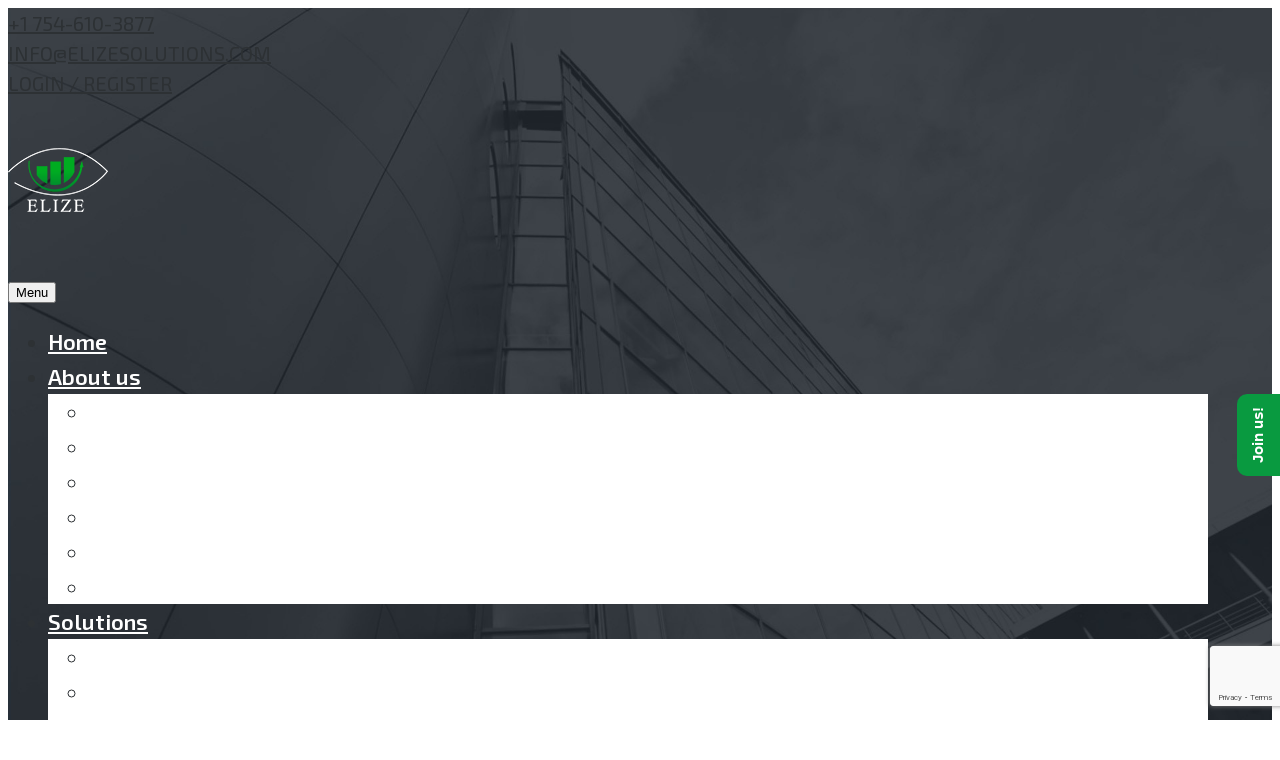

--- FILE ---
content_type: text/html; charset=UTF-8
request_url: https://www.elizesolutions.com/algorithmic-trading-elize-vs-high-frequency-trading/attachment/hft/
body_size: 19663
content:
<!DOCTYPE html>
<html lang="en-US">
<head>
<meta charset="UTF-8" />
<meta name='robots' content='index, follow, max-image-preview:large, max-snippet:-1, max-video-preview:-1' />
	<style>img:is([sizes="auto" i], [sizes^="auto," i]) { contain-intrinsic-size: 3000px 1500px }</style>
	<meta name="viewport" content="width=device-width, initial-scale=1" />

<!-- Google Tag Manager by PYS -->
    <script data-cfasync="false" data-pagespeed-no-defer>
	    window.dataLayerPYS = window.dataLayerPYS || [];
	</script>
<!-- End Google Tag Manager by PYS -->
	<!-- This site is optimized with the Yoast SEO plugin v26.8 - https://yoast.com/product/yoast-seo-wordpress/ -->
	<title>HFT - Elize Invest Solutions</title>
	<link rel="canonical" href="https://www.elizesolutions.com/algorithmic-trading-elize-vs-high-frequency-trading/attachment/hft/" />
	<meta property="og:locale" content="en_US" />
	<meta property="og:type" content="article" />
	<meta property="og:title" content="HFT - Elize Invest Solutions" />
	<meta property="og:url" content="https://www.elizesolutions.com/algorithmic-trading-elize-vs-high-frequency-trading/attachment/hft/" />
	<meta property="og:site_name" content="Elize Invest Solutions" />
	<meta property="article:publisher" content="https://www.facebook.com/elizesolutions/" />
	<meta property="og:image" content="https://www.elizesolutions.com/algorithmic-trading-elize-vs-high-frequency-trading/attachment/hft" />
	<meta property="og:image:width" content="1550" />
	<meta property="og:image:height" content="1133" />
	<meta property="og:image:type" content="image/jpeg" />
	<meta name="twitter:card" content="summary_large_image" />
	<script type="application/ld+json" class="yoast-schema-graph">{"@context":"https://schema.org","@graph":[{"@type":"WebPage","@id":"https://www.elizesolutions.com/algorithmic-trading-elize-vs-high-frequency-trading/attachment/hft/","url":"https://www.elizesolutions.com/algorithmic-trading-elize-vs-high-frequency-trading/attachment/hft/","name":"HFT - Elize Invest Solutions","isPartOf":{"@id":"https://www.elizesolutions.com/#website"},"primaryImageOfPage":{"@id":"https://www.elizesolutions.com/algorithmic-trading-elize-vs-high-frequency-trading/attachment/hft/#primaryimage"},"image":{"@id":"https://www.elizesolutions.com/algorithmic-trading-elize-vs-high-frequency-trading/attachment/hft/#primaryimage"},"thumbnailUrl":"https://www.elizesolutions.com/wp-content/uploads/2019/03/HFT.jpg","datePublished":"2019-03-15T15:17:16+00:00","breadcrumb":{"@id":"https://www.elizesolutions.com/algorithmic-trading-elize-vs-high-frequency-trading/attachment/hft/#breadcrumb"},"inLanguage":"en-US","potentialAction":[{"@type":"ReadAction","target":["https://www.elizesolutions.com/algorithmic-trading-elize-vs-high-frequency-trading/attachment/hft/"]}]},{"@type":"ImageObject","inLanguage":"en-US","@id":"https://www.elizesolutions.com/algorithmic-trading-elize-vs-high-frequency-trading/attachment/hft/#primaryimage","url":"https://www.elizesolutions.com/wp-content/uploads/2019/03/HFT.jpg","contentUrl":"https://www.elizesolutions.com/wp-content/uploads/2019/03/HFT.jpg","width":1550,"height":1133},{"@type":"BreadcrumbList","@id":"https://www.elizesolutions.com/algorithmic-trading-elize-vs-high-frequency-trading/attachment/hft/#breadcrumb","itemListElement":[{"@type":"ListItem","position":1,"name":"Home","item":"https://www.elizesolutions.com/"},{"@type":"ListItem","position":2,"name":"Algorithmic Trading ELIZE Vs High Frequency Trading(HFT)","item":"https://www.elizesolutions.com/algorithmic-trading-elize-vs-high-frequency-trading/"},{"@type":"ListItem","position":3,"name":"HFT"}]},{"@type":"WebSite","@id":"https://www.elizesolutions.com/#website","url":"https://www.elizesolutions.com/","name":"Elize Invest Solutions","description":"","publisher":{"@id":"https://www.elizesolutions.com/#organization"},"potentialAction":[{"@type":"SearchAction","target":{"@type":"EntryPoint","urlTemplate":"https://www.elizesolutions.com/?s={search_term_string}"},"query-input":{"@type":"PropertyValueSpecification","valueRequired":true,"valueName":"search_term_string"}}],"inLanguage":"en-US"},{"@type":"Organization","@id":"https://www.elizesolutions.com/#organization","name":"Elize Invest Solutions LLC","url":"https://www.elizesolutions.com/","logo":{"@type":"ImageObject","inLanguage":"en-US","@id":"https://www.elizesolutions.com/#/schema/logo/image/","url":"https://www.elizesolutions.com/wp-content/uploads/2019/03/ELIZE_logo_solo.png","contentUrl":"https://www.elizesolutions.com/wp-content/uploads/2019/03/ELIZE_logo_solo.png","width":980,"height":1439,"caption":"Elize Invest Solutions LLC"},"image":{"@id":"https://www.elizesolutions.com/#/schema/logo/image/"},"sameAs":["https://www.facebook.com/elizesolutions/","https://www.youtube.com/channel/UCl00USLHItbINYSo-XsYdtg"]}]}</script>
	<!-- / Yoast SEO plugin. -->


<script type='application/javascript'  id='pys-version-script'>console.log('PixelYourSite Free version 11.1.5.2');</script>
<link rel='dns-prefetch' href='//maxcdn.bootstrapcdn.com' />
<link rel='dns-prefetch' href='//fonts.googleapis.com' />
<link rel="alternate" type="application/rss+xml" title="Elize Invest Solutions &raquo; Feed" href="https://www.elizesolutions.com/feed/" />
<link rel="alternate" type="application/rss+xml" title="Elize Invest Solutions &raquo; Comments Feed" href="https://www.elizesolutions.com/comments/feed/" />
<link rel="profile" href="http://gmpg.org/xfn/11" />
		<!-- This site uses the Google Analytics by ExactMetrics plugin v8.11.1 - Using Analytics tracking - https://www.exactmetrics.com/ -->
		<!-- Note: ExactMetrics is not currently configured on this site. The site owner needs to authenticate with Google Analytics in the ExactMetrics settings panel. -->
					<!-- No tracking code set -->
				<!-- / Google Analytics by ExactMetrics -->
		<script type="text/javascript">
/* <![CDATA[ */
window._wpemojiSettings = {"baseUrl":"https:\/\/s.w.org\/images\/core\/emoji\/16.0.1\/72x72\/","ext":".png","svgUrl":"https:\/\/s.w.org\/images\/core\/emoji\/16.0.1\/svg\/","svgExt":".svg","source":{"concatemoji":"https:\/\/www.elizesolutions.com\/wp-includes\/js\/wp-emoji-release.min.js?ver=3a2999335d2785d8376415dbbe7c51a9"}};
/*! This file is auto-generated */
!function(s,n){var o,i,e;function c(e){try{var t={supportTests:e,timestamp:(new Date).valueOf()};sessionStorage.setItem(o,JSON.stringify(t))}catch(e){}}function p(e,t,n){e.clearRect(0,0,e.canvas.width,e.canvas.height),e.fillText(t,0,0);var t=new Uint32Array(e.getImageData(0,0,e.canvas.width,e.canvas.height).data),a=(e.clearRect(0,0,e.canvas.width,e.canvas.height),e.fillText(n,0,0),new Uint32Array(e.getImageData(0,0,e.canvas.width,e.canvas.height).data));return t.every(function(e,t){return e===a[t]})}function u(e,t){e.clearRect(0,0,e.canvas.width,e.canvas.height),e.fillText(t,0,0);for(var n=e.getImageData(16,16,1,1),a=0;a<n.data.length;a++)if(0!==n.data[a])return!1;return!0}function f(e,t,n,a){switch(t){case"flag":return n(e,"\ud83c\udff3\ufe0f\u200d\u26a7\ufe0f","\ud83c\udff3\ufe0f\u200b\u26a7\ufe0f")?!1:!n(e,"\ud83c\udde8\ud83c\uddf6","\ud83c\udde8\u200b\ud83c\uddf6")&&!n(e,"\ud83c\udff4\udb40\udc67\udb40\udc62\udb40\udc65\udb40\udc6e\udb40\udc67\udb40\udc7f","\ud83c\udff4\u200b\udb40\udc67\u200b\udb40\udc62\u200b\udb40\udc65\u200b\udb40\udc6e\u200b\udb40\udc67\u200b\udb40\udc7f");case"emoji":return!a(e,"\ud83e\udedf")}return!1}function g(e,t,n,a){var r="undefined"!=typeof WorkerGlobalScope&&self instanceof WorkerGlobalScope?new OffscreenCanvas(300,150):s.createElement("canvas"),o=r.getContext("2d",{willReadFrequently:!0}),i=(o.textBaseline="top",o.font="600 32px Arial",{});return e.forEach(function(e){i[e]=t(o,e,n,a)}),i}function t(e){var t=s.createElement("script");t.src=e,t.defer=!0,s.head.appendChild(t)}"undefined"!=typeof Promise&&(o="wpEmojiSettingsSupports",i=["flag","emoji"],n.supports={everything:!0,everythingExceptFlag:!0},e=new Promise(function(e){s.addEventListener("DOMContentLoaded",e,{once:!0})}),new Promise(function(t){var n=function(){try{var e=JSON.parse(sessionStorage.getItem(o));if("object"==typeof e&&"number"==typeof e.timestamp&&(new Date).valueOf()<e.timestamp+604800&&"object"==typeof e.supportTests)return e.supportTests}catch(e){}return null}();if(!n){if("undefined"!=typeof Worker&&"undefined"!=typeof OffscreenCanvas&&"undefined"!=typeof URL&&URL.createObjectURL&&"undefined"!=typeof Blob)try{var e="postMessage("+g.toString()+"("+[JSON.stringify(i),f.toString(),p.toString(),u.toString()].join(",")+"));",a=new Blob([e],{type:"text/javascript"}),r=new Worker(URL.createObjectURL(a),{name:"wpTestEmojiSupports"});return void(r.onmessage=function(e){c(n=e.data),r.terminate(),t(n)})}catch(e){}c(n=g(i,f,p,u))}t(n)}).then(function(e){for(var t in e)n.supports[t]=e[t],n.supports.everything=n.supports.everything&&n.supports[t],"flag"!==t&&(n.supports.everythingExceptFlag=n.supports.everythingExceptFlag&&n.supports[t]);n.supports.everythingExceptFlag=n.supports.everythingExceptFlag&&!n.supports.flag,n.DOMReady=!1,n.readyCallback=function(){n.DOMReady=!0}}).then(function(){return e}).then(function(){var e;n.supports.everything||(n.readyCallback(),(e=n.source||{}).concatemoji?t(e.concatemoji):e.wpemoji&&e.twemoji&&(t(e.twemoji),t(e.wpemoji)))}))}((window,document),window._wpemojiSettings);
/* ]]> */
</script>
<link rel='stylesheet' id='admin_caching_style-css' href='https://www.elizesolutions.com/wp-content/plugins/browser-caching-with-htaccess/css/admin.css?ver=3a2999335d2785d8376415dbbe7c51a9' type='text/css' media='all' />
<link rel='stylesheet' id='dashicons-css' href='https://www.elizesolutions.com/wp-includes/css/dashicons.min.css?ver=3a2999335d2785d8376415dbbe7c51a9' type='text/css' media='all' />
<link rel='stylesheet' id='menu-icons-extra-css' href='https://www.elizesolutions.com/wp-content/plugins/menu-icons/css/extra.min.css?ver=0.13.20' type='text/css' media='all' />
<style id='wp-emoji-styles-inline-css' type='text/css'>

	img.wp-smiley, img.emoji {
		display: inline !important;
		border: none !important;
		box-shadow: none !important;
		height: 1em !important;
		width: 1em !important;
		margin: 0 0.07em !important;
		vertical-align: -0.1em !important;
		background: none !important;
		padding: 0 !important;
	}
</style>
<link rel='stylesheet' id='wp-block-library-css' href='https://www.elizesolutions.com/wp-includes/css/dist/block-library/style.min.css?ver=3a2999335d2785d8376415dbbe7c51a9' type='text/css' media='all' />
<style id='classic-theme-styles-inline-css' type='text/css'>
/*! This file is auto-generated */
.wp-block-button__link{color:#fff;background-color:#32373c;border-radius:9999px;box-shadow:none;text-decoration:none;padding:calc(.667em + 2px) calc(1.333em + 2px);font-size:1.125em}.wp-block-file__button{background:#32373c;color:#fff;text-decoration:none}
</style>
<style id='global-styles-inline-css' type='text/css'>
:root{--wp--preset--aspect-ratio--square: 1;--wp--preset--aspect-ratio--4-3: 4/3;--wp--preset--aspect-ratio--3-4: 3/4;--wp--preset--aspect-ratio--3-2: 3/2;--wp--preset--aspect-ratio--2-3: 2/3;--wp--preset--aspect-ratio--16-9: 16/9;--wp--preset--aspect-ratio--9-16: 9/16;--wp--preset--color--black: #000000;--wp--preset--color--cyan-bluish-gray: #abb8c3;--wp--preset--color--white: #ffffff;--wp--preset--color--pale-pink: #f78da7;--wp--preset--color--vivid-red: #cf2e2e;--wp--preset--color--luminous-vivid-orange: #ff6900;--wp--preset--color--luminous-vivid-amber: #fcb900;--wp--preset--color--light-green-cyan: #7bdcb5;--wp--preset--color--vivid-green-cyan: #00d084;--wp--preset--color--pale-cyan-blue: #8ed1fc;--wp--preset--color--vivid-cyan-blue: #0693e3;--wp--preset--color--vivid-purple: #9b51e0;--wp--preset--gradient--vivid-cyan-blue-to-vivid-purple: linear-gradient(135deg,rgba(6,147,227,1) 0%,rgb(155,81,224) 100%);--wp--preset--gradient--light-green-cyan-to-vivid-green-cyan: linear-gradient(135deg,rgb(122,220,180) 0%,rgb(0,208,130) 100%);--wp--preset--gradient--luminous-vivid-amber-to-luminous-vivid-orange: linear-gradient(135deg,rgba(252,185,0,1) 0%,rgba(255,105,0,1) 100%);--wp--preset--gradient--luminous-vivid-orange-to-vivid-red: linear-gradient(135deg,rgba(255,105,0,1) 0%,rgb(207,46,46) 100%);--wp--preset--gradient--very-light-gray-to-cyan-bluish-gray: linear-gradient(135deg,rgb(238,238,238) 0%,rgb(169,184,195) 100%);--wp--preset--gradient--cool-to-warm-spectrum: linear-gradient(135deg,rgb(74,234,220) 0%,rgb(151,120,209) 20%,rgb(207,42,186) 40%,rgb(238,44,130) 60%,rgb(251,105,98) 80%,rgb(254,248,76) 100%);--wp--preset--gradient--blush-light-purple: linear-gradient(135deg,rgb(255,206,236) 0%,rgb(152,150,240) 100%);--wp--preset--gradient--blush-bordeaux: linear-gradient(135deg,rgb(254,205,165) 0%,rgb(254,45,45) 50%,rgb(107,0,62) 100%);--wp--preset--gradient--luminous-dusk: linear-gradient(135deg,rgb(255,203,112) 0%,rgb(199,81,192) 50%,rgb(65,88,208) 100%);--wp--preset--gradient--pale-ocean: linear-gradient(135deg,rgb(255,245,203) 0%,rgb(182,227,212) 50%,rgb(51,167,181) 100%);--wp--preset--gradient--electric-grass: linear-gradient(135deg,rgb(202,248,128) 0%,rgb(113,206,126) 100%);--wp--preset--gradient--midnight: linear-gradient(135deg,rgb(2,3,129) 0%,rgb(40,116,252) 100%);--wp--preset--font-size--small: 13px;--wp--preset--font-size--medium: 20px;--wp--preset--font-size--large: 36px;--wp--preset--font-size--x-large: 42px;--wp--preset--spacing--20: 0.44rem;--wp--preset--spacing--30: 0.67rem;--wp--preset--spacing--40: 1rem;--wp--preset--spacing--50: 1.5rem;--wp--preset--spacing--60: 2.25rem;--wp--preset--spacing--70: 3.38rem;--wp--preset--spacing--80: 5.06rem;--wp--preset--shadow--natural: 6px 6px 9px rgba(0, 0, 0, 0.2);--wp--preset--shadow--deep: 12px 12px 50px rgba(0, 0, 0, 0.4);--wp--preset--shadow--sharp: 6px 6px 0px rgba(0, 0, 0, 0.2);--wp--preset--shadow--outlined: 6px 6px 0px -3px rgba(255, 255, 255, 1), 6px 6px rgba(0, 0, 0, 1);--wp--preset--shadow--crisp: 6px 6px 0px rgba(0, 0, 0, 1);}:where(.is-layout-flex){gap: 0.5em;}:where(.is-layout-grid){gap: 0.5em;}body .is-layout-flex{display: flex;}.is-layout-flex{flex-wrap: wrap;align-items: center;}.is-layout-flex > :is(*, div){margin: 0;}body .is-layout-grid{display: grid;}.is-layout-grid > :is(*, div){margin: 0;}:where(.wp-block-columns.is-layout-flex){gap: 2em;}:where(.wp-block-columns.is-layout-grid){gap: 2em;}:where(.wp-block-post-template.is-layout-flex){gap: 1.25em;}:where(.wp-block-post-template.is-layout-grid){gap: 1.25em;}.has-black-color{color: var(--wp--preset--color--black) !important;}.has-cyan-bluish-gray-color{color: var(--wp--preset--color--cyan-bluish-gray) !important;}.has-white-color{color: var(--wp--preset--color--white) !important;}.has-pale-pink-color{color: var(--wp--preset--color--pale-pink) !important;}.has-vivid-red-color{color: var(--wp--preset--color--vivid-red) !important;}.has-luminous-vivid-orange-color{color: var(--wp--preset--color--luminous-vivid-orange) !important;}.has-luminous-vivid-amber-color{color: var(--wp--preset--color--luminous-vivid-amber) !important;}.has-light-green-cyan-color{color: var(--wp--preset--color--light-green-cyan) !important;}.has-vivid-green-cyan-color{color: var(--wp--preset--color--vivid-green-cyan) !important;}.has-pale-cyan-blue-color{color: var(--wp--preset--color--pale-cyan-blue) !important;}.has-vivid-cyan-blue-color{color: var(--wp--preset--color--vivid-cyan-blue) !important;}.has-vivid-purple-color{color: var(--wp--preset--color--vivid-purple) !important;}.has-black-background-color{background-color: var(--wp--preset--color--black) !important;}.has-cyan-bluish-gray-background-color{background-color: var(--wp--preset--color--cyan-bluish-gray) !important;}.has-white-background-color{background-color: var(--wp--preset--color--white) !important;}.has-pale-pink-background-color{background-color: var(--wp--preset--color--pale-pink) !important;}.has-vivid-red-background-color{background-color: var(--wp--preset--color--vivid-red) !important;}.has-luminous-vivid-orange-background-color{background-color: var(--wp--preset--color--luminous-vivid-orange) !important;}.has-luminous-vivid-amber-background-color{background-color: var(--wp--preset--color--luminous-vivid-amber) !important;}.has-light-green-cyan-background-color{background-color: var(--wp--preset--color--light-green-cyan) !important;}.has-vivid-green-cyan-background-color{background-color: var(--wp--preset--color--vivid-green-cyan) !important;}.has-pale-cyan-blue-background-color{background-color: var(--wp--preset--color--pale-cyan-blue) !important;}.has-vivid-cyan-blue-background-color{background-color: var(--wp--preset--color--vivid-cyan-blue) !important;}.has-vivid-purple-background-color{background-color: var(--wp--preset--color--vivid-purple) !important;}.has-black-border-color{border-color: var(--wp--preset--color--black) !important;}.has-cyan-bluish-gray-border-color{border-color: var(--wp--preset--color--cyan-bluish-gray) !important;}.has-white-border-color{border-color: var(--wp--preset--color--white) !important;}.has-pale-pink-border-color{border-color: var(--wp--preset--color--pale-pink) !important;}.has-vivid-red-border-color{border-color: var(--wp--preset--color--vivid-red) !important;}.has-luminous-vivid-orange-border-color{border-color: var(--wp--preset--color--luminous-vivid-orange) !important;}.has-luminous-vivid-amber-border-color{border-color: var(--wp--preset--color--luminous-vivid-amber) !important;}.has-light-green-cyan-border-color{border-color: var(--wp--preset--color--light-green-cyan) !important;}.has-vivid-green-cyan-border-color{border-color: var(--wp--preset--color--vivid-green-cyan) !important;}.has-pale-cyan-blue-border-color{border-color: var(--wp--preset--color--pale-cyan-blue) !important;}.has-vivid-cyan-blue-border-color{border-color: var(--wp--preset--color--vivid-cyan-blue) !important;}.has-vivid-purple-border-color{border-color: var(--wp--preset--color--vivid-purple) !important;}.has-vivid-cyan-blue-to-vivid-purple-gradient-background{background: var(--wp--preset--gradient--vivid-cyan-blue-to-vivid-purple) !important;}.has-light-green-cyan-to-vivid-green-cyan-gradient-background{background: var(--wp--preset--gradient--light-green-cyan-to-vivid-green-cyan) !important;}.has-luminous-vivid-amber-to-luminous-vivid-orange-gradient-background{background: var(--wp--preset--gradient--luminous-vivid-amber-to-luminous-vivid-orange) !important;}.has-luminous-vivid-orange-to-vivid-red-gradient-background{background: var(--wp--preset--gradient--luminous-vivid-orange-to-vivid-red) !important;}.has-very-light-gray-to-cyan-bluish-gray-gradient-background{background: var(--wp--preset--gradient--very-light-gray-to-cyan-bluish-gray) !important;}.has-cool-to-warm-spectrum-gradient-background{background: var(--wp--preset--gradient--cool-to-warm-spectrum) !important;}.has-blush-light-purple-gradient-background{background: var(--wp--preset--gradient--blush-light-purple) !important;}.has-blush-bordeaux-gradient-background{background: var(--wp--preset--gradient--blush-bordeaux) !important;}.has-luminous-dusk-gradient-background{background: var(--wp--preset--gradient--luminous-dusk) !important;}.has-pale-ocean-gradient-background{background: var(--wp--preset--gradient--pale-ocean) !important;}.has-electric-grass-gradient-background{background: var(--wp--preset--gradient--electric-grass) !important;}.has-midnight-gradient-background{background: var(--wp--preset--gradient--midnight) !important;}.has-small-font-size{font-size: var(--wp--preset--font-size--small) !important;}.has-medium-font-size{font-size: var(--wp--preset--font-size--medium) !important;}.has-large-font-size{font-size: var(--wp--preset--font-size--large) !important;}.has-x-large-font-size{font-size: var(--wp--preset--font-size--x-large) !important;}
:where(.wp-block-post-template.is-layout-flex){gap: 1.25em;}:where(.wp-block-post-template.is-layout-grid){gap: 1.25em;}
:where(.wp-block-columns.is-layout-flex){gap: 2em;}:where(.wp-block-columns.is-layout-grid){gap: 2em;}
:root :where(.wp-block-pullquote){font-size: 1.5em;line-height: 1.6;}
</style>
<link rel='stylesheet' id='cherry-blog-style-css' href='https://www.elizesolutions.com/wp-content/plugins/cherry-blog-layouts/public/assets/css/style.css?ver=1.0.7' type='text/css' media='all' />
<link rel='stylesheet' id='cherry-portfolio-css' href='https://www.elizesolutions.com/wp-content/plugins/cherry-portfolio/public/assets/css/style.css?ver=1.0.5' type='text/css' media='all' />
<link rel='stylesheet' id='cherry-social-flaticon-css' href='https://www.elizesolutions.com/wp-content/plugins/cherry-social/public/assets/fonts/flaticon.min.css?ver=1.0.4' type='text/css' media='all' />
<link rel='stylesheet' id='cherry-social-css' href='https://www.elizesolutions.com/wp-content/plugins/cherry-social/public/assets/css/public.css?ver=1.0.4' type='text/css' media='all' />
<link rel='stylesheet' id='cherry-testimonials-css' href='https://www.elizesolutions.com/wp-content/plugins/cherry-testimonials/public/assets/css/style.css?ver=1.1.3' type='text/css' media='all' />
<link rel='stylesheet' id='contact-form-7-css' href='https://www.elizesolutions.com/wp-content/plugins/contact-form-7/includes/css/styles.css?ver=6.1.4' type='text/css' media='all' />
<link rel='stylesheet' id='email-subscribers-css' href='https://www.elizesolutions.com/wp-content/plugins/email-subscribers/lite/public/css/email-subscribers-public.css?ver=5.9.14' type='text/css' media='all' />
<link rel='stylesheet' id='font-awesome-css' href='//maxcdn.bootstrapcdn.com/font-awesome/4.4.0/css/font-awesome.min.css?ver=4.4.0' type='text/css' media='all' />
<link rel='stylesheet' id='swiper-css' href='https://www.elizesolutions.com/wp-content/plugins/cherry-shortcodes/assets/css/swiper.css?ver=1.0.7.6' type='text/css' media='all' />
<link rel='stylesheet' id='magnific-popup-css' href='https://www.elizesolutions.com/wp-content/themes/cherryframework4/lib/assets/css/magnific-popup.css?ver=1.0.0' type='text/css' media='all' />
<link rel='stylesheet' id='cherry-shortcodes-all-css' href='https://www.elizesolutions.com/wp-content/plugins/cherry-shortcodes/assets/css/shortcodes.css?ver=1.0.7.6' type='text/css' media='all' />
<link rel='stylesheet' id='eeb-css-frontend-css' href='https://www.elizesolutions.com/wp-content/plugins/email-encoder-bundle/assets/css/style.css?ver=54d4eedc552c499c4a8d6b89c23d3df1' type='text/css' media='all' />
<link rel='stylesheet' id='theme58591-grid-base-css' href='https://www.elizesolutions.com/wp-content/themes/cherryframework4/assets/css/grid-base.css?ver=1.0.0' type='text/css' media='all' />
<link rel='stylesheet' id='theme58591-grid-responsive-css' href='https://www.elizesolutions.com/wp-content/themes/cherryframework4/assets/css/grid-responsive.css?ver=1.0.0' type='text/css' media='all' />
<link rel='stylesheet' id='slick-css' href='https://www.elizesolutions.com/wp-content/themes/cherryframework4/lib/assets/css/slick.css?ver=1.5.0' type='text/css' media='all' />
<link rel='stylesheet' id='cherryframework4-drop-downs-css' href='https://www.elizesolutions.com/wp-content/themes/cherryframework4/lib/assets/css/drop-downs.css?ver=1.0.0' type='text/css' media='all' />
<link rel='stylesheet' id='theme58591-main-css' href='https://www.elizesolutions.com/wp-content/themes/theme58591/assets/css/main.css?ver=1.0.0' type='text/css' media='all' />
<link rel='stylesheet' id='theme58591-main-responsive-css' href='https://www.elizesolutions.com/wp-content/themes/theme58591/assets/css/main-responsive.css?ver=1.0.0' type='text/css' media='all' />
<link rel='stylesheet' id='cherryframework4-add-ons-css' href='https://www.elizesolutions.com/wp-content/themes/cherryframework4/lib/assets/css/add-ons.css?ver=4.0.5.6' type='text/css' media='all' />
<link rel='stylesheet' id='theme58591-style-css' href='https://www.elizesolutions.com/wp-content/themes/theme58591/style.css?ver=1.0.0' type='text/css' media='all' />
<style id='theme58591-style-inline-css' type='text/css'>
body {color:#2d3134;font:20px/30px "Exo 2", sans-serif;}body{background-color:#FFFFFF;background-repeat:repeat;background-position:left;background-attachment:fixed;background-clip:padding-box;background-size:cover;background-origin:padding-box;background-image:none;}input[type="text"],input[type="search"],input[type="password"],input[type="email"],input[type="tel"],input[type="email"],input[type="url"] {color:#2d3134;font:30px/40px "Exo 2", sans-serif;}h1, .h1 {color:#2d3134;font:700 80px/80px "Exo 2", sans-serif;}h2, .h2 {letter-spacing:0;color:#2d3134;font:700 60px/72px "Exo 2", sans-serif;}h3, .h3 {letter-spacing:0;color:#2d3134;font:32px/39px "Exo 2", sans-serif;}h4, .h4 {letter-spacing:0;color:#2d3134;font:18px/20px "Exo 2", sans-serif;}h5, .h5 {letter-spacing:0;color:#2d3134;font:16px/25px "Exo 2", sans-serif;}h6, .h6 {letter-spacing:0;color:#2d3134;font:12px/14px Arial, Helvetica, sans-serif;}code {color: #099a40;background-color: rgb(208,255,255);}pre {color: #a6b4c1;background-color: rgb(255,255,255);border-color: rgb(255,255,255);}kbd {background-color: rgb(128,142,155);}.site-link {color:#ffffff;font:700 40px/40px "Exo 2", sans-serif;}.footer-logo-link {color:#2d3134;font:700 40px/40px "Exo 2", sans-serif;}.site-header {background-image: url(https://www.elizesolutions.com/wp-content/uploads/2017/03/footerbackpng.png);background-color:#15181c;background-repeat:repeat;background-position:center;background-attachment:fixed;background-clip:padding-box;background-size:cover;background-origin:padding-box;}.site-footer {color:#2d3134;font:16px/20px "Exo 2", sans-serif;}.site-footer{background-color:#646c74;background-repeat:repeat;background-position:left;background-attachment:fixed;background-clip:padding-box;background-size:cover;background-origin:padding-box;background-image:none;}a {color: #2d3134;}a:hover {color: #099a40;}.menu-primary a {color:#ffffff;font:600 22px/35px "Exo 2", sans-serif;}.menu-secondary a {color:#2d3134;font:20px/25px "Exo 2", sans-serif;}.cherry-mega-menu-sub-item > a {color: #2d3134;}.cherry-mega-menu-sub-item > a:hover {color: #099a40;}.cherry-mega-menu-sub .sub-column-title > a {color: #2d3134;}.cherry-breadcrumbs {background-color: rgb(255,255,255);}.cherry-breadcrumbs_item_link,.cherry-breadcrumbs_item_target,.cherry-breadcrumbs_browse,.cherry-breadcrumbs_item_sep {color:#0ab44b;font:700 20px/25px "Exo 2", sans-serif;}.post-gallery_prev,.post-gallery_next {background-color: #099a40;color: #ffffff;}.post-gallery_prev:hover,.post-gallery_next:hover {background-color: #2d3134;color: #ffffff;}.post-gallery_item_caption {background-color: #2d3134;color: #ffffff;}.post-gallery_paging_item {background-color: #2d3134;}.slick-active > .post-gallery_paging_item,.post-gallery_paging_item:hover {background-color: #099a40;}.cherry-list-numbered-circle > li, .cherry-list-numbered-slash > li, .cherry-list-icons > li {color: rgb(132,146,159);}.cherry-list-numbered-circle > li::before {background-color: #099a40;}.cherry-list-numbered-circle > li:hover::before {background-color: rgb(132,146,159);}.cherry-list-numbered-circle > li:hover {color: #099a40;}.cherry-list-simple > li {color: #099a40;}.cherry-list-simple > li::before {color: rgb(255,255,255);}.cherry-list-simple > li:hover {color: rgb(132,146,159);}.cherry-list-simple > li:hover::before {color: #099a40;}.cherry-list-numbered-slash > li::before {color: #099a40;}.cherry-list-numbered-slash > li:hover {color: #099a40;}.cherry-list-numbered-slash > li:hover::before {color: rgb(132,146,159);}.cherry-list-icons > li {color: rgb(132,146,159);}.cherry-list-icons > li:hover {color: #099a40;}.cherry-list-icons > li i {color: rgb(255,255,255);}.cherry-list-icons > li:hover i {color: rgb(132,146,159);}.cherry-hr-primary{background-color: #099a40;}.cherry-hr-gray-lighter{background-color: rgb(255,255,255);}.cherry-hr-gray-dark{background-color: rgb(132,146,159);}.cherry-drop-cap:first-letter {color: #099a40;}.cherry-drop-cap-bg:first-letter {background-color: #099a40}.cherry-drop-cap-bg-grey:first-letter {background-color: rgb(106,110,113);}.cherry-blockquote, .cherry-blockquote:before{color: #099a40;}.cherry-highlight {background-color: #099a40;}.cherry-highlight-grey {background-color: rgb(255,255,255);}.cherry-btn-transparent:hover{color: #a6b4c1;}.cherry-tabs-nav span {color: #2d3134;}.cherry-tabs-nav span.cherry-tabs-current {color: #099a40;border-bottom: 2px solid rgb(255,255,255);}.cherry-post-meta .cherry-post-date {color: #099a40;}.portfolio-wrap .portfolio-container .portfolio-pagination ul.page-link li a {color: rgb(132,146,159);}.portfolio-wrap .portfolio-container .portfolio-pagination .page-nav a {color: rgb(132,146,159);}.text-muted {color: rgb(200,214,227);}.help-block {color: rgb(96,100,103);}legend {color: rgb(115,129,142);font-size: 30px;border-bottom: 1px solid rgb(255,255,255);}.cherry-highlight-grey {color: rgb(132,146,159);}abbr[title],abbr[data-original-title] {border-bottom: 1px dotted rgb(132,146,159);}output {color: #a6b4c1;font-size: 20px;line-height: 30px;}small, .small {color: rgb(132,146,159);}small, .small {font-size: 17px;}.form-control[disabled], .form-control[readonly], .form-control fieldset[disabled] {background-color: rgb(255,255,255);}.form-control {color: #a6b4c1;font-size: 20px;line-height: 30px;}.blockquote-reverse, blockquote.pull-right {border-right: 5px solid rgb(255,255,255);}.page-header {border-bottom: 1px solid rgb(255,255,255);}blockquote {border-left: 5px solid rgb(255,255,255);font-size: 25px;}hr {border-top: 1px solid rgb(255,255,255);}.close,.close:hover,.close:focus {color: #fcf8e3;font-size: 30px;}.lead {font-size: 23px;}.entry-content table {border: 1px solid rgb(173,177,180);}.entry-content table > thead > tr > th,.entry-content table > thead > tr > td,.entry-content table > tbody > tr > th,.entry-content table > tbody > tr > td,.entry-content table > tfoot > tr > th,.entry-content table > tfoot > tr > td {border: 1px solid rgb(173,177,180);line-height: 30px;}.table .table {background-color: #2d3134;}.table > thead > tr > th,.table > thead > tr > td,.table > tbody > tr > th,.table > tbody > tr > td,.table > tfoot > tr > th,.table > tfoot > tr > td {line-height: 30px;}dt,dd {line-height: 30px;}blockquote footer,blockquote small,blockquote .small {line-height: 30px;}address {line-height: 30px;}.cherry-nav-divider {background-color: rgb(255,255,255);}.cherry-box .box-primary {background-color: #099a40;color: #ffffff;}.cherry-box .box-secondary {background-color: #2d3134;color: #ffffff;}.cherry-box .box-gray {background-color: #a6b4c1;}.cherry-box .box-primary-border {border-color: #099a40;}.cherry-box .box-secondary-border {border-color: #2d3134;}.cherry-box .box-gray-border {border-color: #a6b4c1;}.text-primary {color:#099a40;}.text-primary:hover {color:rgb(0,129,39);}.text-success {color:#0ab44b;}.text-success:hover {color:rgb(0,155,50);}.text-info {color:#646c74;}.text-info:hover {color:rgb(75,83,91);}.text-warning {color:#fcf8e3;}.text-warning:hover {color:rgb(227,223,202);}.text-danger {color:#f2dede;}.text-danger:hover {color:rgb(217,197,197);}.bg-primary {background-color:#099a40;}.bg-primary:hover {background-color:rgb(0,129,39);}.bg-success {background-color:#0ab44b;}.bg-success:hover {background-color:rgb(0,155,50);}.bg-info {background-color:#646c74;}.bg-info:hover {background-color:rgb(75,83,91);}.bg-warning {background-color:#fcf8e3;}.bg-warning:hover {background-color:rgb(227,223,202);}.bg-danger {background-color:#f2dede;}.bg-danger:hover {background-color:rgb(217,197,197);}@media ( min-width:992px ) {.site-header.boxed { max-width: 1310px }.site-content.boxed { max-width: 1310px }.site-footer.boxed { max-width: 1310px }.site-header.boxed .container {width: auto;max-width: 1200px}.site-content.boxed .container{width: auto;max-width: 1200px}.site-footer.boxed .container {width: auto;max-width: 1200px}.site-header.wide .container,.site-content.wide .container,.site-footer.wide .container {width: auto;max-width: 1200px}}@media ( max-width:600px ) {.menu-primary_trigger {display: block;}.simple-menu.menu-items {display: none !important;}.simple-menu.menu-items[aria-expanded="true"] {display: block !important;}.simple-menu.menu-items {padding: 10px;background: #454545;}.simple-menu .sub-menu {position: static;float: none;visibility: visible;opacity: 1;padding: 0 0 0 20px;background: none;}.simple-menu .sub-menu li {float: none;}.simple-menu .sub-menu a {width: 100%;color: #ffffff;}.simple-menu > ul > li {float: none;display: block;margin: 0;padding: 0 0 3px 0;}}@media ( min-width:600px ) {.simple-menu li:hover > ul,.simple-menu li.focus > ul,.simple-menu li.menu-hover > ul {opacity: 1;visibility: visible;overflow: visible;}}.isStick{box-shadow: 0px 0px 10px 0px rgba(0, 0, 0, 0.2);}.isStick#menu-primary{background: #2d3134;}.magnific-popup-zoom:before {color: #099a40;}p a {color: #099a40;}p a:hover {color: #2d3134;}blockquote {border-color: #099a40;}body .team-wrap .team-listing .team-item .team-listing_photo img {border-color: #099a40;}.motoslider_wrapper .ms_slide.ms_repeater:before {border-color: #099a40;}.maintenance-container .maintenance-header {background-color: #2d3134;overflow: hidden;}#menu-primary>#menu-primary-items .sub-menu li a:hover {color: #099a40;}.static-header-sidebar .textwidget div a:hover,.static-header-sidebar .textwidget div:before {color: #0ab44b;}.cherry-banner.template-banner_1 .cherry-banner_link .cherry-banner_wrap:before {background-color: #0ab44b;}.cherry-banner.template-banner_1 .cherry-banner_link:hover {border-color: #44c074;}body .alignnone.size-full,.cherry-icon,.testimonials-wrap.template-default .testimonials-list .testimonials-item img {border-color: #099a40;}body .alignnone.size-full {background-color: #099a40;}/* Navigation (Menu) */#menu-primary a {color: #2d3134;}#menu-primary a:hover {color: #44c074;}#menu-primary > .menu-items > .menu-item > a {color: #fff;}#menu-primary > .menu-items > .menu-item.current-menu-item > a,#menu-primary > .menu-items > .menu-item.menu-hover > a,#menu-primary > .menu-items > .menu-item > a:hover {color: #44c074;}#menu-primary .sub-menu,#menu-primary .cherry-mega-menu-sub,#menu-primary .cherry-mega-menu-sub.simple-sub {background: rgb(255,255,255);}#menu-primary .sub-menu .menu-item > a,#menu-primary .cherry-mega-menu-sub > a {color:#ffffff;font:600 22px/35px "Exo 2", sans-serif;;color :#fff;}#menu-primary .sub-menu .menu-item > a:hover,#menu-primary .cherry-mega-menu-sub > a:hover {color: #099a40;}#menu-primary .cherry-mega-menu-sub .megamenu-post-wrap .btn {color: #fff;background: #099a40;}#menu-primary .cherry-mega-menu-sub .megamenu-post-wrap .btn:hover {color: #fff;background: #2d3134;}#menu-secondary .menu-item > a {color: #2d3134;}#menu-secondary .menu-item > a:hover,#menu-secondary .menu-item.current-menu-item > a {color: #0ab44b;text-decoration: none;}/*mega menu mobile */#menu-primary .cherry-mega-menu-mobile-trigger,#menu-primary .cherry-mega-menu-mobile-close {color: #fff;background: #099a40;}/* simple menu mobile */@media ( max-width:600px ) {#menu-primary .menu-primary_trigger {text-align:left;border:none;width:100%;color: #fff;background: #099a40;}#menu-primary #menu-primary-items > .menu-item {float:none;width:auto !important;margin:5px 0 0;}#menu-primary > #menu-primary-items > .menu-item > a {padding:10px;}#menu-primary > #menu-primary-items .sub-menu .sub-menu {padding:0;margin:0 0 0 20px;}}@media (max-width: 1199px) {.showcase-area + .header-top {background-color: #2d3134;margin-bottom: 0;}}/* Logo */.site-link:hover {color:#ffffff;}/* Pagination *//*Blog posts list pagination*/.navigation.pagination .nav-links .page-numbers {color: #fff;background: #2d3134;}.navigation.pagination .nav-links .page-numbers:hover,.navigation.pagination .nav-links .page-numbers.current {color: #fff;background: #099a40;}/*Blog single post prev/next navigation*/.paging-navigation .nav-links a {color: #2d3134;border:2px solid #2d3134;}.paging-navigation .nav-links a:hover {color: #fff;border-color: #099a40;background: #099a40;}/*Portfolio list pagination*/.portfolio-wrap .portfolio-container .portfolio-pagination ul.page-link li a,.portfolio-wrap .portfolio-container .portfolio-pagination .page-nav a {color: #fff;background: #099a40;}.portfolio-wrap .portfolio-container .portfolio-pagination ul.page-link li a:hover,.portfolio-wrap .portfolio-container .portfolio-pagination ul.page-link li.active a,.portfolio-wrap .portfolio-container .portfolio-pagination .page-nav a:hover {background:#2d3134;}/* Shortcodes *//* button */.cherry-btn,.entry-permalink a,.btn {background-color: #0ab44b;}.cherry-btn:before,.entry-permalink a:before,.btn:before {background-color: #44c074;}/* swiper-carousel */.swiper-container .swiper-button-next,.swiper-container .swiper-button-prev {color: #fff;background: #099a40;}.swiper-container .swiper-button-next:hover,.swiper-container .swiper-button-prev:hover {color: #fff;background: #2d3134;}.swiper-container .swiper-pagination .swiper-pagination-bullet-active {background: #099a40;}/* cherry icon */.cherry-icon.fa {color: #099a40;}/* cherry team*/.team-listing .team-photo:before {background: #099a40;}/* Portfolio */.portfolio-wrap .portfolio-container .portfolio-list .portfolio-item.list-layout-item .item-content h3 a,ul.filter li a {color: #646c74;}.portfolio-wrap .portfolio-container .portfolio-list .portfolio-item.list-layout-item .item-content h3 a:hover,.portfolio-wrap .filter li a:hover,.portfolio-wrap .filter li.active a,.portfolio-wrap .order-filter > li:hover {color: #099a40;}.portfolio-wrap .filter li a:hover,.portfolio-wrap .filter li.active a,.portfolio-wrap .order-filter > li:hover{color: #0ab44b;}.portfolio-wrap .order-filter li ul li{color: #2d3134;}.portfolio-wrap .order-filter li ul li:hover{color: #099a40;text-decoration: none;}.portfolio-wrap .portfolio-container .portfolio-list .portfolio-item .inner-wrap {border-color: #099a40;}.portfolio-wrap .portfolio-container .portfolio-list .portfolio-item .item-content:before {background: #0ab44b;}.portfolio-wrap .portfolio-container .portfolio-list .list-layout-item .rollover-content:before {background: #0ab44b;}/* grid standart */div.portfolio-wrap div.portfolio-item .inner-wrap .links-container .item-link{color: #2d3134;}div.portfolio-wrap div.portfolio-item .inner-wrap .links-container .item-link:hover{color: #099a40;border-color: #099a40;}/* grid custom */div.portfolio-wrap div.portfolio-item .inner-wrap.portfolio-grid .links-container .item-link{color: rgb(255,255,255);}div.portfolio-wrap div.portfolio-item .inner-wrap.portfolio-grid .links-container .item-link:hover{color: rgb(255,255,255);border-color: rgb(255,255,255);}/* justifiedstandart */.portfolio-wrap .portfolio-container .portfolio-item.justified-layout-item .rollover-content h3 a:hover {color: #099a40;}/* justified custom */div.portfolio-wrap div.portfolio-item .inner-wrap.portfolio-justified .links-container .item-link{color: rgb(255,255,255);}div.portfolio-wrap div.portfolio-item .inner-wrap.portfolio-justified .links-container .item-link:hover{color: #2d3134;border-color: rgb(255,255,255);}.portfolio-wrap .portfolio-container .portfolio-item .custom-links .zoomlink:hover {background: #099a40;}.portfolio-wrap .portfolio-container .portfolio-item .custom-links .permalink:hover {color: #099a40;}.portfolio-wrap .portfolio-container .portfolio-ajax-button .load-more-button a {color: #fff;background: #099a40;}.portfolio-wrap .portfolio-container .portfolio-ajax-button .load-more-button a:hover {color: #fff;background: #2d3134;}.cherry-spinner-double-bounce .cherry-double-bounce1, .cherry-spinner-double-bounce .cherry-double-bounce2 {background-color: #099a40;}body.single-portfolio article.type-portfolio .cherry-portfolio-single-post .post-meta-container i {color: #2d3134;}body.single-portfolio article.type-portfolio .cherry-portfolio-single-post .post-meta-container .post-date {color:#099a40;}body.single-portfolio article.type-portfolio .cherry-portfolio-single-post .post-meta-container .post-author a {color: #2d3134;}body.single-portfolio article.type-portfolio .cherry-portfolio-single-post .post-meta-container .post-author a:hover {color: #099a40;}body.single-portfolio article.type-portfolio .cherry-portfolio-single-post .post-taxonomy-list span {color: #099a40;}/* Blog */.entry-meta {color: #0ab44b;}.entry-thumbnail img,.entry-video,.post-gallery {border-color: #099a40;}.entry-permalink a {color: #fff;background: #099a40;}.entry-permalink a:hover {color: #fff;background: #2d3134;}/* Comments */.comments-area .comment .comment-body {background: rgb(224,228,231);}.comments-area .comment .comment-meta .fn {color: #099a40;}.comments-area .comment .comment-meta .comment-metadata:before {color: #2d3134;}.comment-respond form input,.comment-respond form textarea {}.comment-respond form .form-submit .submit {color: #fff;background: #0ab44b;}.comment-respond form .form-submit .submit:hover {color: #fff;background: #44c074;}/* Contact form */.wpcf7 .submit-wrap input {color: #fff;background: #099a40;}.wpcf7 .submit-wrap input:hover {background: rgb(0,103,13);}.wpcf7 .submit-wrap input[type="reset"] {color: #fff;background: #2d3134;}.wpcf7 .submit-wrap input[type="reset"]:hover {background: rgb(0,0,1);}.wpcf7 .submit-wrap img.ajax-loader {border-color: transparent transparent #099a40 #099a40;}/* Widgets */.widget > ul > li {}.widget > ul > li:before {color:#2d3134;}.widget_recent_comments li.recentcomments {color: #2d3134;}.widget_recent_comments li.recentcomments .comment-author-link {color: #099a40;}/* Search */.search-form .search-field {border-color: #bcbcbc;color: #2d3134;}.search-form .search-submit {color:#fff;background: #099a40;}.search-form .search-submit:hover {background: #2d3134;}/* Static */.static-social-follow .cherry-follow_list .cherry-follow_item .cherry-follow_link {color: #2d3134}.static-social-follow .cherry-follow_list .cherry-follow_item .cherry-follow_link:hover {}#static-area-header-top{}/* MotoPress Slider */.motoslider_wrapper .ms_pagination .ms_bullet {background: #2d3134;}.motoslider_wrapper .ms_pagination .ms_bullet:hover, .motoslider_wrapper .ms_pagination .ms_bullet.ms_active {background: #099a40;}.ms_button_layer {color: #fff;background-color: #0ab44b;}.ms_button_layer:hover {color: #fff;background-color: #44c074;}.mc4wp-form input[type="email"]:focus {border-color: #0ab44b;}.mc4wp-form input[type="submit"] {color: #fff;background: #0ab44b;}.mc4wp-form input[type="submit"]:hover {color: #fff;background: #44c074;}/* Footert */.footer-logo-link:hover {color: #2d3134;}/* Back to Top */#back-top a {background: rgba(255,255,255,.10);color: #2d3134;}#back-top a:hover{color: #44c074;}/* Carousel */.carousel_1:before{background: #099a40;color: rgb(255,255,255);}.carousel_1 + .swiper-button-next.outer:hover, .carousel_1 + .swiper-button-next + .swiper-button-prev.outer:hover{color: #099a40;}.search-form .search-field::-moz-placeholder,.mc4wp-form input[type="email"]::-moz-placeholder,.wpcf7 input[type="text"]::-moz-placeholder,.wpcf7 input[type="email"]::-moz-placeholder,.wpcf7 input[type="tel"]::-moz-placeholder,.wpcf7 textarea::-moz-placeholder,.comment-respond form input::-moz-placeholder,.comment-respond form textarea::-moz-placeholder{color: #2d3134;opacity: 1;}.search-form .search-field::-webkit-input-placeholder,.mc4wp-form input[type="email"]::-webkit-input-placeholder,.wpcf7 input[type="text"]::-webkit-input-placeholder,.wpcf7 input[type="email"]::-webkit-input-placeholder,.wpcf7 input[type="tel"]::-webkit-input-placeholder,.wpcf7 textarea::-webkit-input-placeholder,.comment-respond form input::-webkit-input-placeholder,.comment-respond form textarea::-webkit-input-placeholder{color: #2d3134;opacity: 1;}.search-form .search-field:-ms-input-placeholder,.mc4wp-form input[type="email"]:-ms-input-placeholder,.wpcf7 input[type="text"]:-ms-input-placeholder,.wpcf7 input[type="email"]:-ms-input-placeholder,.wpcf7 input[type="tel"]:-ms-input-placeholder,.wpcf7 textarea:-ms-input-placeholder,.comment-respond form input:-ms-input-placeholder,.comment-respond form textarea:-ms-input-placeholder{color: #2d3134;opacity: 1;}.cherry-breadcrumbs a {color: inherit;}.cherry-breadcrumbs a:hover {color: #099a40;}.cherry-breadcrumbs_item_sep {color: inherit;}body .motopress-image-obj .motopress-image-obj-basic {position: relative;top: 7px;background-color: #a6b4c1;padding: 5px !important;}.author-bio,.comments-area .comment .comment-body{background-color: #d2d9e0;}.author-bio_avatar,ol.comment-list li.comment div.vcard img.avatar {border: 5px solid #099a40;}
</style>
<link rel='stylesheet' id='theme26118_material_icon-css' href='https://www.elizesolutions.com/wp-content/themes/theme58591/assets/css/material-design.css?ver=3a2999335d2785d8376415dbbe7c51a9' type='text/css' media='all' />
<link rel='stylesheet' id='cherry-google-fonts-css' href='//fonts.googleapis.com/css?family=Exo+2%3A600%2Cregular%2C700%2C300%2Citalic%7CAbril+Fatface%3Aregular&#038;subset=latin%2Clatin-ext&#038;ver=3a2999335d2785d8376415dbbe7c51a9' type='text/css' media='all' />
<link rel='stylesheet' id='material-icon-css' href='https://www.elizesolutions.com/wp-content/themes/theme58591/assets/css/material-design.css?ver=1.0' type='text/css' media='all' />
<link rel='stylesheet' id='cherry-team-css' href='https://www.elizesolutions.com/wp-content/plugins/cherry-team/public/assets/css/style.css?ver=1.0.8' type='text/css' media='all' />
<link rel='stylesheet' id='mpce-theme-css' href='https://www.elizesolutions.com/wp-content/plugins/motopress-content-editor/includes/css/theme.min.css?ver=2.2.0' type='text/css' media='all' />
<style id='mpce-theme-inline-css' type='text/css'>
.mp-row-fixed-width {max-width:1170px;}
</style>
<link rel='stylesheet' id='wpglobus-css' href='https://www.elizesolutions.com/wp-content/plugins/wpglobus/includes/css/wpglobus.css?ver=3.0.1' type='text/css' media='all' />
<script type="text/javascript" src="https://www.elizesolutions.com/wp-includes/js/jquery/jquery.min.js?ver=3.7.1" id="jquery-core-js"></script>
<script type="text/javascript" src="https://www.elizesolutions.com/wp-includes/js/jquery/jquery-migrate.min.js?ver=3.4.1" id="jquery-migrate-js"></script>
<script type="text/javascript" src="https://www.elizesolutions.com/wp-content/plugins/browser-caching-with-htaccess/js/function.js?ver=3a2999335d2785d8376415dbbe7c51a9" id="admin_caching_script-js"></script>
<script type="text/javascript" id="email-download-link-js-extra">
/* <![CDATA[ */
var ed_data = {"messages":{"ed_required_field":"Please fill in the required field.","ed_invalid_name":"Name seems invalid.","ed_invalid_email":"Email address seems invalid.","ed_unexpected_error":"Oops.. Unexpected error occurred.","ed_sent_successfull":"Download link sent successfully to your email address.","ed_select_downloads":"Please select your downloads.","ed_invalid_captcha":"Robot verification failed, please try again.","ed_toofast_message":"You are trying to submit too fast. try again in 1 minute.","ed_blocked_message1":"Your submission is not accepted due to security reason. Please contact admin.","ed_blocked_message2":"Entered name or email contains a word that is not allowed. Please contact admin."},"ed_ajax_url":"https:\/\/www.elizesolutions.com\/wp-admin\/admin-ajax.php"};
/* ]]> */
</script>
<script type="text/javascript" src="https://www.elizesolutions.com/wp-content/plugins/email-download-link/inc/email-download-link.js?ver=2.2" id="email-download-link-js"></script>
<script type="text/javascript" src="https://www.elizesolutions.com/wp-content/plugins/email-encoder-bundle/assets/js/custom.js?ver=2c542c9989f589cd5318f5cef6a9ecd7" id="eeb-js-frontend-js"></script>
<script type="text/javascript" src="https://www.elizesolutions.com/wp-content/plugins/pixelyoursite/dist/scripts/jquery.bind-first-0.2.3.min.js?ver=0.2.3" id="jquery-bind-first-js"></script>
<script type="text/javascript" src="https://www.elizesolutions.com/wp-content/plugins/pixelyoursite/dist/scripts/js.cookie-2.1.3.min.js?ver=2.1.3" id="js-cookie-pys-js"></script>
<script type="text/javascript" src="https://www.elizesolutions.com/wp-content/plugins/pixelyoursite/dist/scripts/tld.min.js?ver=2.3.1" id="js-tld-js"></script>
<script type="text/javascript" id="pys-js-extra">
/* <![CDATA[ */
var pysOptions = {"staticEvents":{"facebook":{"init_event":[{"delay":0,"type":"static","ajaxFire":false,"name":"PageView","pixelIds":["1858714977679997"],"eventID":"138e2119-4a28-4e9d-9280-8c097fe27f16","params":{"page_title":"HFT","post_type":"attachment","post_id":2331,"plugin":"PixelYourSite","user_role":"guest","event_url":"www.elizesolutions.com\/algorithmic-trading-elize-vs-high-frequency-trading\/attachment\/hft\/"},"e_id":"init_event","ids":[],"hasTimeWindow":false,"timeWindow":0,"woo_order":"","edd_order":""}]}},"dynamicEvents":[],"triggerEvents":[],"triggerEventTypes":[],"facebook":{"pixelIds":["1858714977679997"],"advancedMatching":[],"advancedMatchingEnabled":false,"removeMetadata":false,"wooVariableAsSimple":false,"serverApiEnabled":false,"wooCRSendFromServer":false,"send_external_id":null,"enabled_medical":false,"do_not_track_medical_param":["event_url","post_title","page_title","landing_page","content_name","categories","category_name","tags"],"meta_ldu":false},"ga":{"trackingIds":["UA-96215600-1"],"commentEventEnabled":true,"downloadEnabled":true,"formEventEnabled":true,"crossDomainEnabled":false,"crossDomainAcceptIncoming":false,"crossDomainDomains":[],"isDebugEnabled":[],"serverContainerUrls":{"UA-96215600-1":{"enable_server_container":"","server_container_url":"","transport_url":""}},"additionalConfig":{"UA-96215600-1":{"first_party_collection":true}},"disableAdvertisingFeatures":false,"disableAdvertisingPersonalization":false,"wooVariableAsSimple":true,"custom_page_view_event":false},"debug":"","siteUrl":"https:\/\/www.elizesolutions.com","ajaxUrl":"https:\/\/www.elizesolutions.com\/wp-admin\/admin-ajax.php","ajax_event":"0cedb552bf","enable_remove_download_url_param":"1","cookie_duration":"7","last_visit_duration":"60","enable_success_send_form":"","ajaxForServerEvent":"1","ajaxForServerStaticEvent":"1","useSendBeacon":"1","send_external_id":"1","external_id_expire":"180","track_cookie_for_subdomains":"1","google_consent_mode":"1","gdpr":{"ajax_enabled":false,"all_disabled_by_api":false,"facebook_disabled_by_api":false,"analytics_disabled_by_api":false,"google_ads_disabled_by_api":false,"pinterest_disabled_by_api":false,"bing_disabled_by_api":false,"reddit_disabled_by_api":false,"externalID_disabled_by_api":false,"facebook_prior_consent_enabled":false,"analytics_prior_consent_enabled":true,"google_ads_prior_consent_enabled":null,"pinterest_prior_consent_enabled":true,"bing_prior_consent_enabled":true,"cookiebot_integration_enabled":false,"cookiebot_facebook_consent_category":"marketing","cookiebot_analytics_consent_category":"statistics","cookiebot_tiktok_consent_category":"marketing","cookiebot_google_ads_consent_category":"marketing","cookiebot_pinterest_consent_category":"marketing","cookiebot_bing_consent_category":"marketing","consent_magic_integration_enabled":false,"real_cookie_banner_integration_enabled":false,"cookie_notice_integration_enabled":false,"cookie_law_info_integration_enabled":false,"analytics_storage":{"enabled":true,"value":"granted","filter":false},"ad_storage":{"enabled":true,"value":"granted","filter":false},"ad_user_data":{"enabled":true,"value":"granted","filter":false},"ad_personalization":{"enabled":true,"value":"granted","filter":false}},"cookie":{"disabled_all_cookie":false,"disabled_start_session_cookie":false,"disabled_advanced_form_data_cookie":false,"disabled_landing_page_cookie":false,"disabled_first_visit_cookie":false,"disabled_trafficsource_cookie":false,"disabled_utmTerms_cookie":false,"disabled_utmId_cookie":false},"tracking_analytics":{"TrafficSource":"direct","TrafficLanding":"undefined","TrafficUtms":[],"TrafficUtmsId":[]},"GATags":{"ga_datalayer_type":"default","ga_datalayer_name":"dataLayerPYS"},"woo":{"enabled":false},"edd":{"enabled":false},"cache_bypass":"1769222570"};
/* ]]> */
</script>
<script type="text/javascript" src="https://www.elizesolutions.com/wp-content/plugins/pixelyoursite/dist/scripts/public.js?ver=11.1.5.2" id="pys-js"></script>
<script type="text/javascript" id="utils-js-extra">
/* <![CDATA[ */
var userSettings = {"url":"\/","uid":"0","time":"1769222570","secure":"1"};
/* ]]> */
</script>
<script type="text/javascript" src="https://www.elizesolutions.com/wp-includes/js/utils.min.js?ver=3a2999335d2785d8376415dbbe7c51a9" id="utils-js"></script>
<link rel="https://api.w.org/" href="https://www.elizesolutions.com/wp-json/" /><link rel="alternate" title="JSON" type="application/json" href="https://www.elizesolutions.com/wp-json/wp/v2/media/2331" /><link rel="EditURI" type="application/rsd+xml" title="RSD" href="https://www.elizesolutions.com/xmlrpc.php?rsd" />

<link rel='shortlink' href='https://www.elizesolutions.com/?p=2331' />
<link rel="alternate" title="oEmbed (JSON)" type="application/json+oembed" href="https://www.elizesolutions.com/wp-json/oembed/1.0/embed?url=https%3A%2F%2Fwww.elizesolutions.com%2Falgorithmic-trading-elize-vs-high-frequency-trading%2Fattachment%2Fhft%2F" />
<link rel="alternate" title="oEmbed (XML)" type="text/xml+oembed" href="https://www.elizesolutions.com/wp-json/oembed/1.0/embed?url=https%3A%2F%2Fwww.elizesolutions.com%2Falgorithmic-trading-elize-vs-high-frequency-trading%2Fattachment%2Fhft%2F&#038;format=xml" />
<style>.ed_form_message.success { color: #008000; }.ed_form_message.error { color: #ff0000; }.ed_form_message.boterror { color: #ff0000; }</style>	<script type="text/javascript">
		MPSLCore = {
			'path': "https://www.elizesolutions.com/wp-content/plugins/motopress-slider/motoslider_core/",
			'version': "2.0.0"
		};
	</script>
<script type="text/javascript">
(function(url){
	if(/(?:Chrome\/26\.0\.1410\.63 Safari\/537\.31|WordfenceTestMonBot)/.test(navigator.userAgent)){ return; }
	var addEvent = function(evt, handler) {
		if (window.addEventListener) {
			document.addEventListener(evt, handler, false);
		} else if (window.attachEvent) {
			document.attachEvent('on' + evt, handler);
		}
	};
	var removeEvent = function(evt, handler) {
		if (window.removeEventListener) {
			document.removeEventListener(evt, handler, false);
		} else if (window.detachEvent) {
			document.detachEvent('on' + evt, handler);
		}
	};
	var evts = 'contextmenu dblclick drag dragend dragenter dragleave dragover dragstart drop keydown keypress keyup mousedown mousemove mouseout mouseover mouseup mousewheel scroll'.split(' ');
	var logHuman = function() {
		if (window.wfLogHumanRan) { return; }
		window.wfLogHumanRan = true;
		var wfscr = document.createElement('script');
		wfscr.type = 'text/javascript';
		wfscr.async = true;
		wfscr.src = url + '&r=' + Math.random();
		(document.getElementsByTagName('head')[0]||document.getElementsByTagName('body')[0]).appendChild(wfscr);
		for (var i = 0; i < evts.length; i++) {
			removeEvent(evts[i], logHuman);
		}
	};
	for (var i = 0; i < evts.length; i++) {
		addEvent(evts[i], logHuman);
	}
})('//www.elizesolutions.com/?wordfence_lh=1&hid=3159ACA762A0EEE779101A0BEB4EC72C');
</script><link type="image/x-icon" href="https://www.elizesolutions.com/wp-content/uploads/2016/06/logo-01.png" rel="shortcut icon"><link href="https://www.elizesolutions.com/wp-content/uploads/2016/06/logo-01.png" sizes="57x57" rel="apple-touch-icon-precomposed"><link href="https://www.elizesolutions.com/wp-content/uploads/2016/06/logo-01.png" sizes="72x72" rel="apple-touch-icon-precomposed"><link href="https://www.elizesolutions.com/wp-content/uploads/2016/06/logo-01.png" sizes="114x114" rel="apple-touch-icon-precomposed"><link href="https://www.elizesolutions.com/wp-content/uploads/2016/06/logo-01.png" sizes="144x144" rel="apple-touch-icon-precomposed">
<style type='text/css'>
/* START Styles Simple Side Tab v2.2.2 */
#rum_sst_tab {
    font-family: Arial, sans-serif;
    top: 350px;
    background-color: #099a40;
    color: #FFFFFF;
    border-style: solid;
    border-width: 0px;
}

#rum_sst_tab:hover {
    background-color: #A4A4A4;
}
.rum_sst_contents {
    position:fixed;
    margin:0;
    padding:6px 13px 8px 13px;
    text-decoration:none;
    text-align:center;
    font-size:15px;
    font-weight:bold;
    border-style:solid;
    display:block;
    z-index:100000;
}
.rum_sst_left {
    left:-2px;
    cursor: pointer;
    -webkit-transform-origin:0 0;
    -moz-transform-origin:0 0;
    -o-transform-origin:0 0;
    -ms-transform-origin:0 0;
    -webkit-transform:rotate(270deg);
    -moz-transform:rotate(270deg);
    -ms-transform:rotate(270deg);
    -o-transform:rotate(270deg);
    transform:rotate(270deg);
    -moz-border-radius-bottomright:10px;
    border-bottom-right-radius:10px;
    -moz-border-radius-bottomleft:10px;
    border-bottom-left-radius:10px;
}
.rum_sst_right {
    right:-1px;
    cursor: pointer;
    -webkit-transform-origin:100% 100%;
    -moz-transform-origin:100% 100%;
    -o-transform-origin:100% 100%;
    -ms-transform-origin:100% 100%;
    -webkit-transform:rotate(-90deg);
    -moz-transform:rotate(-90deg);
    -ms-transform:rotate(-90deg);
    -o-transform:rotate(-90deg);
    transform:rotate(-90deg);
    -moz-border-radius-topright:10px;
    border-top-right-radius:10px;
    -moz-border-radius-topleft:10px;
    border-top-left-radius:10px;
}
.rum_sst_right.less-ie-9 {
    right:-120px;
    filter: progid:DXImageTransform.Microsoft.BasicImage(rotation=1);
}
.rum_sst_left.less-ie-9 {
    filter: progid:DXImageTransform.Microsoft.BasicImage(rotation=3);
}
/* END Styles Simple Side Tab */
</style>
			<style media="screen">
				.wpglobus_flag_en{background-image:url(https://www.elizesolutions.com/wp-content/plugins/wpglobus/flags/us.png)}
.wpglobus_flag_es{background-image:url(https://www.elizesolutions.com/wp-content/plugins/wpglobus/flags/es.png)}
.wpglobus_flag_ru{background-image:url(https://www.elizesolutions.com/wp-content/plugins/wpglobus/flags/ru.png)}
			</style>
			<link rel="alternate" hreflang="en-US" href="https://www.elizesolutions.com/algorithmic-trading-elize-vs-high-frequency-trading/attachment/hft/" /><link rel="alternate" hreflang="es-ES" href="https://www.elizesolutions.com/es/algorithmic-trading-elize-vs-high-frequency-trading/attachment/hft/" /><link rel="alternate" hreflang="ru-RU" href="https://www.elizesolutions.com/ru/algorithmic-trading-elize-vs-high-frequency-trading/attachment/hft/" />		<style type="text/css" id="wp-custom-css">
			
#tradingview_9508f {
  height: 60vh;
}
		</style>
		</head>
<body class="attachment wp-singular attachment-template-default single single-attachment postid-2331 attachmentid-2331 attachment-jpeg wp-theme-cherryframework4 wp-child-theme-theme58591 cherry-responsive cherry-with-sidebar cherry-navigation-arrow" dir="ltr">

	
	<div id="site-wrapper" class="hfeed site">

		<header id="header" class="site-header wide" role="banner">
		<div id="static-area-header-top" class="header-top static-area"><div class="container"><div class="row"><div class="static-header-sidebar"><div class="sidebar-header widget-area" role="complementary"><aside id="custom_html-2" class="widget_text widget widget_custom_html"><div class="textwidget custom-html-widget"><div class="h_phone"><a href="callto:754-610-3877">+1 754-610-3877</div>
<div class="h_mail"><a href="javascript:;" data-enc-email="vasb[at]ryvmrfbyhgvbaf.pbz" class="mail-link" data-wpel-link="ignore"><span id="eeb-789593-967868"></span><script type="text/javascript">(function() {var ml="LTU.MNCEFZIO%04S",mi=":58;<>=70:97?;021:;5?36;4",o="";for(var j=0,l=mi.length;j<l;j++) {o+=ml.charAt(mi.charCodeAt(j)-48);}document.getElementById("eeb-789593-967868").innerHTML = decodeURIComponent(o);}());</script><noscript>*protected email*</noscript></a></div>
<div class="h_user"><a href="https://charts.elizesolutions.com/login/">LOGIN / REGISTER</a></div></div></aside></div></div><div class="static-header-logo"><div class="site-branding"><h2 class="site-title image-logo"><a href="https://www.elizesolutions.com/" rel="home"><img src="https://www.elizesolutions.com/wp-content/uploads/2016/06/logo-01.png" alt="Elize Invest Solutions"></a></h2> </div></div><div class="static-header-menu">
	<!-- Primary navigation -->
	<nav class="menu-primary menu" role="navigation" id="menu-primary">

		<button class="menu-primary_trigger" aria-expanded="false" aria-controls="menu-primary-items">Menu</button><ul id="menu-primary-items" class="menu-items simple-menu"><li id="menu-item-639" class="menu-item menu-item-type-post_type menu-item-object-page menu-item-home menu-item-639"><a href="https://www.elizesolutions.com/">Home</a></li>
<li id="menu-item-647" class="menu-item menu-item-type-post_type menu-item-object-page menu-item-has-children menu-item-647"><a href="https://www.elizesolutions.com/about-us/">About us</a>
<ul class="sub-menu">
	<li id="menu-item-1297" class="menu-item menu-item-type-post_type menu-item-object-page menu-item-1297"><a href="https://www.elizesolutions.com/about-us/history/">History</a></li>
	<li id="menu-item-1939" class="menu-item menu-item-type-post_type menu-item-object-page menu-item-1939"><a href="https://www.elizesolutions.com/wall-street-robots/">Wall street robots</a></li>
	<li id="menu-item-2343" class="menu-item menu-item-type-post_type menu-item-object-page menu-item-2343"><a href="https://www.elizesolutions.com/algorithmic-trading-elize-vs-high-frequency-trading/">ELIZE Vs High Frequency Trading</a></li>
	<li id="menu-item-1620" class="menu-item menu-item-type-post_type menu-item-object-page menu-item-1620"><a href="https://www.elizesolutions.com/portfolio/">Portfolio</a></li>
	<li id="menu-item-938" class="menu-item menu-item-type-post_type menu-item-object-page menu-item-938"><a href="https://www.elizesolutions.com/about-us/legal/">Legal</a></li>
	<li id="menu-item-944" class="menu-item menu-item-type-post_type menu-item-object-page menu-item-944"><a href="https://www.elizesolutions.com/about-us/faq/">FAQ</a></li>
</ul>
</li>
<li id="menu-item-923" class="menu-item menu-item-type-post_type menu-item-object-page menu-item-has-children menu-item-923"><a href="https://www.elizesolutions.com/solutions/">Solutions</a>
<ul class="sub-menu">
	<li id="menu-item-969" class="menu-item menu-item-type-post_type menu-item-object-page menu-item-969"><a href="https://www.elizesolutions.com/solutions/market-analysis/">Market analysis</a></li>
	<li id="menu-item-2435" class="menu-item menu-item-type-post_type menu-item-object-page menu-item-has-children menu-item-2435"><a href="https://www.elizesolutions.com/solutions/professionals/">Professionals</a>
	<ul class="sub-menu">
		<li id="menu-item-2434" class="menu-item menu-item-type-post_type menu-item-object-page menu-item-2434"><a href="https://www.elizesolutions.com/solutions/professionals/banking/">Banking</a></li>
		<li id="menu-item-2500" class="menu-item menu-item-type-post_type menu-item-object-page menu-item-2500"><a href="https://www.elizesolutions.com/solutions/professionals/fintech/">Fintech</a></li>
		<li id="menu-item-2546" class="menu-item menu-item-type-post_type menu-item-object-page menu-item-2546"><a href="https://www.elizesolutions.com/solutions/professionals/healthcare/">Healthcare</a></li>
		<li id="menu-item-2658" class="menu-item menu-item-type-post_type menu-item-object-page menu-item-2658"><a href="https://www.elizesolutions.com/solutions/professionals/wealth-management/">Wealth Management</a></li>
		<li id="menu-item-2686" class="menu-item menu-item-type-post_type menu-item-object-page menu-item-2686"><a href="https://www.elizesolutions.com/solutions/professionals/retail/">Retail</a></li>
	</ul>
</li>
	<li id="menu-item-2138" class="menu-item menu-item-type-post_type menu-item-object-page menu-item-2138"><a href="https://www.elizesolutions.com/solutions/partnerships/">Partnerships</a></li>
	<li id="menu-item-1250" class="menu-item menu-item-type-post_type menu-item-object-page menu-item-1250"><a href="https://www.elizesolutions.com/solutions/subscriptions/">Subscriptions</a></li>
	<li id="menu-item-1330" class="menu-item menu-item-type-post_type menu-item-object-page menu-item-1330"><a href="https://www.elizesolutions.com/solutions/trade-opportunities/">Trade opportunities</a></li>
	<li id="menu-item-2361" class="menu-item menu-item-type-custom menu-item-object-custom menu-item-2361"><a href="https://charts.elizesolutions.com/performance-statistics/">Performance statistics</a></li>
	<li id="menu-item-1693" class="menu-item menu-item-type-post_type menu-item-object-page menu-item-1693"><a href="https://www.elizesolutions.com/solutions/tradingview-account/">TradingView Profile</a></li>
	<li id="menu-item-1694" class="menu-item menu-item-type-post_type menu-item-object-page menu-item-1694"><a href="https://www.elizesolutions.com/solutions/economic-calendar/">Economic Calendar</a></li>
	<li id="menu-item-953" class="menu-item menu-item-type-post_type menu-item-object-page menu-item-953"><a href="https://www.elizesolutions.com/solutions/online-charts/">Online charts</a></li>
	<li id="menu-item-1764" class="menu-item menu-item-type-post_type menu-item-object-page menu-item-1764"><a href="https://www.elizesolutions.com/solutions/affiliates/">Affiliates</a></li>
	<li id="menu-item-2229" class="menu-item menu-item-type-post_type menu-item-object-page menu-item-2229"><a href="https://www.elizesolutions.com/books/">Books</a></li>
</ul>
</li>
<li id="menu-item-638" class="menu-item menu-item-type-post_type menu-item-object-page current_page_parent menu-item-638"><a href="https://www.elizesolutions.com/blog/">Blog</a></li>
<li id="menu-item-645" class="menu-item menu-item-type-post_type menu-item-object-page menu-item-645"><a href="https://www.elizesolutions.com/contacts/">Contacts</a></li>
<li id="menu-item-9999999999" class="menu-item menu-item-type-custom menu-item-object-custom menu_item_wpglobus_menu_switch wpglobus-selector-link wpglobus-current-language menu-item-9999999999"><a href="https://www.elizesolutions.com/algorithmic-trading-elize-vs-high-frequency-trading/attachment/hft/"><span class="wpglobus_language_full_name">English</span></a>
<ul class="sub-menu">
	<li id="menu-item-wpglobus_menu_switch_es" class="menu-item menu-item-type-custom menu-item-object-custom sub_menu_item_wpglobus_menu_switch wpglobus-selector-link menu-item-wpglobus_menu_switch_es"><a href="https://www.elizesolutions.com/es/algorithmic-trading-elize-vs-high-frequency-trading/attachment/hft/"><span class="wpglobus_language_full_name">Español</span></a></li>
	<li id="menu-item-wpglobus_menu_switch_ru" class="menu-item menu-item-type-custom menu-item-object-custom sub_menu_item_wpglobus_menu_switch wpglobus-selector-link menu-item-wpglobus_menu_switch_ru"><a href="https://www.elizesolutions.com/ru/algorithmic-trading-elize-vs-high-frequency-trading/attachment/hft/"><span class="wpglobus_language_full_name">Русский</span></a></li>
</ul>
</li>
</ul>
	</nav>

</div></div></div></div>
		</header>
<div id="content" class="site-content boxed extra-boxed">
	<div class="container">

		
		<div class="cherry-breadcrumbs"><div class="container">
		<div class="row">
			<div class=""></div>
			<div class="">
		<div class="cherry-breadcrumbs_content">
		<div class="cherry-breadcrumbs_wrap"><div class="cherry-breadcrumbs_item"><a href="https://www.elizesolutions.com/" class="cherry-breadcrumbs_item_link is-home" rel="home" title="Home">Home</a></div>
			 <div class="cherry-breadcrumbs_item"><div class="cherry-breadcrumbs_item_sep">|</div></div> <div class="cherry-breadcrumbs_item"><a href="https://www.elizesolutions.com/algorithmic-trading-elize-vs-high-frequency-trading/" class="cherry-breadcrumbs_item_link" rel="tag" title="Algorithmic Trading ELIZE Vs High Frequency Trading(HFT)">Algorithmic Trading ELIZE Vs High Frequency Trading(HFT)</a></div>
			 <div class="cherry-breadcrumbs_item"><div class="cherry-breadcrumbs_item_sep">|</div></div> <div class="cherry-breadcrumbs_item"><span class="cherry-breadcrumbs_item_target">HFT</span></div>
		</div>
		</div></div>
		</div>
	</div>
		</div><div class="sidebar-content-sidebar-wrapper"><div id="primary" class="content-area"><main id="main" class="site-main" role="main"><article class="clearfix post-2331 attachment type-attachment status-inherit hentry" id="post-2331">

<div class="entry-meta entry-meta-top">
	Posted on <span class="posted-on"><time class="entry-date published" datetime="2019-03-15T11:17:16-04:00">15/03/2019</time></span>	by 	
</div>

</article><div class="attachment-meta"><div class="media-info"><h3 class="media-title">image Info</h3><ul class="media-meta"><li><strong class="prep">Dimensions</strong>:&nbsp;<span class="data"><a href="https://www.elizesolutions.com/wp-content/uploads/2019/03/HFT.jpg">1,550 &times; 1,133</a></span></li></ul></div></div></main></div>
		<div class="cherry-sidebar-main sidebar-main widget-area" role="complementary"><aside id="search-2" class="widget widget_search"><form role="search" method="get" class="search-form" action="https://www.elizesolutions.com/">
				<label>
					<span class="screen-reader-text">Search for:</span>
					<input type="search" class="search-field" placeholder="Search &hellip;" value="" name="s" />
				</label>
				<input type="submit" class="search-submit" value="Search" />
			</form></aside><aside id="categories-4" class="widget widget_categories"><h3 class="widget-title">Categories</h3>
			<ul>
					<li class="cat-item cat-item-3"><a href="https://www.elizesolutions.com/category/business/">Business</a>
</li>
	<li class="cat-item cat-item-4"><a href="https://www.elizesolutions.com/category/innovations/">Innovations</a>
</li>
	<li class="cat-item cat-item-5"><a href="https://www.elizesolutions.com/category/investments/">Investments</a>
</li>
	<li class="cat-item cat-item-6"><a href="https://www.elizesolutions.com/category/mutual-funds/">Mutual funds</a>
</li>
	<li class="cat-item cat-item-7"><a href="https://www.elizesolutions.com/category/news/">News</a>
</li>
	<li class="cat-item cat-item-30"><a href="https://www.elizesolutions.com/category/researches/">Researches</a>
</li>
	<li class="cat-item cat-item-31"><a href="https://www.elizesolutions.com/category/financial-markets/">Financial markets</a>
</li>
	<li class="cat-item cat-item-32"><a href="https://www.elizesolutions.com/category/forex/">Forex</a>
</li>
			</ul>

			</aside>
		<aside id="recent-posts-2" class="widget widget_recent_entries">
		<h3 class="widget-title">Recent Posts</h3>
		<ul>
											<li>
					<a href="https://www.elizesolutions.com/researches/bitcoin-potential-eiffel-tower-pattern-2-0/">Bitcoin- Potential “Eiffel Tower” pattern 2.0</a>
									</li>
											<li>
					<a href="https://www.elizesolutions.com/innovations/bitcoin-potential-eiffel-tower-pattern/">Bitcoin- Potential “Eiffel Tower” pattern</a>
									</li>
											<li>
					<a href="https://www.elizesolutions.com/forex/coffee-ready-backtest/">Coffee Ready for backtest?</a>
									</li>
											<li>
					<a href="https://www.elizesolutions.com/researches/sp500-double-top/">S&#038;P500 Double Top</a>
									</li>
											<li>
					<a href="https://www.elizesolutions.com/researches/investors-pulled-800-million-gdx-gdxj-wednesday-426/">Investors pulled out $800 million from GDX and GDXJ on Wednesday (4/26)!!!</a>
									</li>
					</ul>

		</aside><aside id="tag_cloud-2" class="widget widget_tag_cloud"><h3 class="widget-title">Tags</h3><div class="tagcloud"><a href="https://www.elizesolutions.com/tag/bear/" class="tag-cloud-link tag-link-46 tag-link-position-1" style="font-size: 12.2pt;" aria-label="bear (2 items)">bear</a>
<a href="https://www.elizesolutions.com/tag/bearish/" class="tag-cloud-link tag-link-86 tag-link-position-2" style="font-size: 8pt;" aria-label="bearish (1 item)">bearish</a>
<a href="https://www.elizesolutions.com/tag/bitcoin/" class="tag-cloud-link tag-link-107 tag-link-position-3" style="font-size: 8pt;" aria-label="bitcoin (1 item)">bitcoin</a>
<a href="https://www.elizesolutions.com/tag/bulls/" class="tag-cloud-link tag-link-66 tag-link-position-4" style="font-size: 15pt;" aria-label="bulls (3 items)">bulls</a>
<a href="https://www.elizesolutions.com/tag/cme/" class="tag-cloud-link tag-link-73 tag-link-position-5" style="font-size: 19.2pt;" aria-label="cme (5 items)">cme</a>
<a href="https://www.elizesolutions.com/tag/coffee/" class="tag-cloud-link tag-link-95 tag-link-position-6" style="font-size: 8pt;" aria-label="coffee (1 item)">coffee</a>
<a href="https://www.elizesolutions.com/tag/crude-oil/" class="tag-cloud-link tag-link-61 tag-link-position-7" style="font-size: 12.2pt;" aria-label="crude oil (2 items)">crude oil</a>
<a href="https://www.elizesolutions.com/tag/elize/" class="tag-cloud-link tag-link-108 tag-link-position-8" style="font-size: 8pt;" aria-label="Elize (1 item)">Elize</a>
<a href="https://www.elizesolutions.com/tag/etf/" class="tag-cloud-link tag-link-81 tag-link-position-9" style="font-size: 17.333333333333pt;" aria-label="etf (4 items)">etf</a>
<a href="https://www.elizesolutions.com/tag/financial-crisis/" class="tag-cloud-link tag-link-68 tag-link-position-10" style="font-size: 12.2pt;" aria-label="financial crisis (2 items)">financial crisis</a>
<a href="https://www.elizesolutions.com/tag/forecast/" class="tag-cloud-link tag-link-36 tag-link-position-11" style="font-size: 12.2pt;" aria-label="forecast (2 items)">forecast</a>
<a href="https://www.elizesolutions.com/tag/forex/" class="tag-cloud-link tag-link-33 tag-link-position-12" style="font-size: 19.2pt;" aria-label="forex (5 items)">forex</a>
<a href="https://www.elizesolutions.com/tag/futures/" class="tag-cloud-link tag-link-60 tag-link-position-13" style="font-size: 17.333333333333pt;" aria-label="futures (4 items)">futures</a>
<a href="https://www.elizesolutions.com/tag/gasoline/" class="tag-cloud-link tag-link-84 tag-link-position-14" style="font-size: 8pt;" aria-label="gasoline (1 item)">gasoline</a>
<a href="https://www.elizesolutions.com/tag/gc/" class="tag-cloud-link tag-link-79 tag-link-position-15" style="font-size: 12.2pt;" aria-label="gc (2 items)">gc</a>
<a href="https://www.elizesolutions.com/tag/gdx/" class="tag-cloud-link tag-link-44 tag-link-position-16" style="font-size: 12.2pt;" aria-label="gdx (2 items)">gdx</a>
<a href="https://www.elizesolutions.com/tag/gdxj/" class="tag-cloud-link tag-link-43 tag-link-position-17" style="font-size: 12.2pt;" aria-label="gdxj (2 items)">gdxj</a>
<a href="https://www.elizesolutions.com/tag/gold/" class="tag-cloud-link tag-link-45 tag-link-position-18" style="font-size: 19.2pt;" aria-label="gold (5 items)">gold</a>
<a href="https://www.elizesolutions.com/tag/hui/" class="tag-cloud-link tag-link-65 tag-link-position-19" style="font-size: 12.2pt;" aria-label="hui (2 items)">hui</a>
<a href="https://www.elizesolutions.com/tag/index/" class="tag-cloud-link tag-link-63 tag-link-position-20" style="font-size: 19.2pt;" aria-label="index (5 items)">index</a>
<a href="https://www.elizesolutions.com/tag/invest/" class="tag-cloud-link tag-link-59 tag-link-position-21" style="font-size: 15pt;" aria-label="invest (3 items)">invest</a>
<a href="https://www.elizesolutions.com/tag/investment/" class="tag-cloud-link tag-link-42 tag-link-position-22" style="font-size: 12.2pt;" aria-label="investment (2 items)">investment</a>
<a href="https://www.elizesolutions.com/tag/investments/" class="tag-cloud-link tag-link-47 tag-link-position-23" style="font-size: 15pt;" aria-label="investments (3 items)">investments</a>
<a href="https://www.elizesolutions.com/tag/money/" class="tag-cloud-link tag-link-64 tag-link-position-24" style="font-size: 12.2pt;" aria-label="money (2 items)">money</a>
<a href="https://www.elizesolutions.com/tag/nyse/" class="tag-cloud-link tag-link-62 tag-link-position-25" style="font-size: 22pt;" aria-label="nyse (7 items)">nyse</a>
<a href="https://www.elizesolutions.com/tag/oil-bullish/" class="tag-cloud-link tag-link-93 tag-link-position-26" style="font-size: 8pt;" aria-label="oil bullish (1 item)">oil bullish</a>
<a href="https://www.elizesolutions.com/tag/oil-forecast/" class="tag-cloud-link tag-link-90 tag-link-position-27" style="font-size: 8pt;" aria-label="oil forecast (1 item)">oil forecast</a>
<a href="https://www.elizesolutions.com/tag/oil-long/" class="tag-cloud-link tag-link-92 tag-link-position-28" style="font-size: 8pt;" aria-label="oil long (1 item)">oil long</a>
<a href="https://www.elizesolutions.com/tag/oil-prediction/" class="tag-cloud-link tag-link-91 tag-link-position-29" style="font-size: 8pt;" aria-label="oil prediction (1 item)">oil prediction</a>
<a href="https://www.elizesolutions.com/tag/predict/" class="tag-cloud-link tag-link-87 tag-link-position-30" style="font-size: 8pt;" aria-label="predict (1 item)">predict</a>
<a href="https://www.elizesolutions.com/tag/sp500/" class="tag-cloud-link tag-link-48 tag-link-position-31" style="font-size: 17.333333333333pt;" aria-label="s&amp;p500 (4 items)">s&amp;p500</a>
<a href="https://www.elizesolutions.com/tag/short/" class="tag-cloud-link tag-link-109 tag-link-position-32" style="font-size: 8pt;" aria-label="short (1 item)">short</a>
<a href="https://www.elizesolutions.com/tag/silver/" class="tag-cloud-link tag-link-53 tag-link-position-33" style="font-size: 12.2pt;" aria-label="silver (2 items)">silver</a>
<a href="https://www.elizesolutions.com/tag/spx/" class="tag-cloud-link tag-link-76 tag-link-position-34" style="font-size: 12.2pt;" aria-label="spx (2 items)">spx</a>
<a href="https://www.elizesolutions.com/tag/spy/" class="tag-cloud-link tag-link-77 tag-link-position-35" style="font-size: 17.333333333333pt;" aria-label="spy (4 items)">spy</a>
<a href="https://www.elizesolutions.com/tag/stockforecast/" class="tag-cloud-link tag-link-88 tag-link-position-36" style="font-size: 8pt;" aria-label="stockforecast (1 item)">stockforecast</a>
<a href="https://www.elizesolutions.com/tag/stockmarket/" class="tag-cloud-link tag-link-85 tag-link-position-37" style="font-size: 8pt;" aria-label="stockmarket (1 item)">stockmarket</a>
<a href="https://www.elizesolutions.com/tag/stocks/" class="tag-cloud-link tag-link-40 tag-link-position-38" style="font-size: 19.2pt;" aria-label="stocks (5 items)">stocks</a>
<a href="https://www.elizesolutions.com/tag/tlt/" class="tag-cloud-link tag-link-80 tag-link-position-39" style="font-size: 8pt;" aria-label="tlt (1 item)">tlt</a>
<a href="https://www.elizesolutions.com/tag/trading/" class="tag-cloud-link tag-link-110 tag-link-position-40" style="font-size: 8pt;" aria-label="trading (1 item)">trading</a>
<a href="https://www.elizesolutions.com/tag/treasurybonds/" class="tag-cloud-link tag-link-82 tag-link-position-41" style="font-size: 8pt;" aria-label="treasurybonds (1 item)">treasurybonds</a>
<a href="https://www.elizesolutions.com/tag/uga/" class="tag-cloud-link tag-link-83 tag-link-position-42" style="font-size: 8pt;" aria-label="uga (1 item)">uga</a>
<a href="https://www.elizesolutions.com/tag/wti/" class="tag-cloud-link tag-link-89 tag-link-position-43" style="font-size: 8pt;" aria-label="wti (1 item)">wti</a>
<a href="https://www.elizesolutions.com/tag/xau/" class="tag-cloud-link tag-link-78 tag-link-position-44" style="font-size: 8pt;" aria-label="xau (1 item)">xau</a>
<a href="https://www.elizesolutions.com/tag/xauusd/" class="tag-cloud-link tag-link-94 tag-link-position-45" style="font-size: 8pt;" aria-label="xauusd (1 item)">xauusd</a></div>
</aside></div></div>		<div class="cherry-sidebar-secondary sidebar-secondary widget-area" role="complementary"><aside id="cherry-social-follow-2" class="widget cherry-social-follow-class"><h3 class="widget-title">Follow Us</h3><div id='cherry-follow-items-1' class='cherry-follow_wrap'><ul class='cherry-follow_list clearfix'><li class="cherry-follow_item twitter-item"><a class="cherry-follow_link" href="https://twitter.com/" target="_blank" rel="nofollow" title="Twitter"><i class='fa fa-twitter'></i><span class="cherry-follow_label">Twitter</span></a></li><li class="cherry-follow_item facebook-item"><a class="cherry-follow_link" href="https://www.facebook.com/elizesolutions/" target="_blank" rel="nofollow" title="Facebook"><i class='fa fa-facebook'></i><span class="cherry-follow_label">Facebook</span></a></li><li class="cherry-follow_item linkedin-item"><a class="cherry-follow_link" href="https://www.linkedin.com/in/alexander-pylayev-a88240137/" target="_blank" rel="nofollow" title="Linkedin"><i class='fa fa-linkedin'></i><span class="cherry-follow_label">Linkedin</span></a></li></ul></div></aside><aside id="mc4wp_form_widget-2" class="widget widget_mc4wp_form_widget"><h3 class="widget-title">Newsletter</h3><script>(function() {
	window.mc4wp = window.mc4wp || {
		listeners: [],
		forms: {
			on: function(evt, cb) {
				window.mc4wp.listeners.push(
					{
						event   : evt,
						callback: cb
					}
				);
			}
		}
	}
})();
</script><!-- Mailchimp for WordPress v4.11.1 - https://wordpress.org/plugins/mailchimp-for-wp/ --><form id="mc4wp-form-1" class="mc4wp-form mc4wp-form-636" method="post" data-id="636" data-name="newsletter-1" ><div class="mc4wp-form-fields">	<input type="email" name="EMAIL" placeholder="Your email" required />
	<input type="submit" value="Subscribe" /></div><label style="display: none !important;">Leave this field empty if you're human: <input type="text" name="_mc4wp_honeypot" value="" tabindex="-1" autocomplete="off" /></label><input type="hidden" name="_mc4wp_timestamp" value="1769222571" /><input type="hidden" name="_mc4wp_form_id" value="636" /><input type="hidden" name="_mc4wp_form_element_id" value="mc4wp-form-1" /><div class="mc4wp-response"></div></form><!-- / Mailchimp for WordPress Plugin --></aside><aside id="calendar-2" class="widget widget_calendar"><h3 class="widget-title">Calendar</h3><div id="calendar_wrap" class="calendar_wrap"><table id="wp-calendar" class="wp-calendar-table">
	<caption>January 2026</caption>
	<thead>
	<tr>
		<th scope="col" aria-label="Monday">M</th>
		<th scope="col" aria-label="Tuesday">T</th>
		<th scope="col" aria-label="Wednesday">W</th>
		<th scope="col" aria-label="Thursday">T</th>
		<th scope="col" aria-label="Friday">F</th>
		<th scope="col" aria-label="Saturday">S</th>
		<th scope="col" aria-label="Sunday">S</th>
	</tr>
	</thead>
	<tbody>
	<tr>
		<td colspan="3" class="pad">&nbsp;</td><td>1</td><td>2</td><td>3</td><td>4</td>
	</tr>
	<tr>
		<td>5</td><td>6</td><td>7</td><td>8</td><td>9</td><td>10</td><td>11</td>
	</tr>
	<tr>
		<td>12</td><td>13</td><td>14</td><td>15</td><td>16</td><td>17</td><td>18</td>
	</tr>
	<tr>
		<td>19</td><td>20</td><td>21</td><td>22</td><td id="today">23</td><td>24</td><td>25</td>
	</tr>
	<tr>
		<td>26</td><td>27</td><td>28</td><td>29</td><td>30</td><td>31</td>
		<td class="pad" colspan="1">&nbsp;</td>
	</tr>
	</tbody>
	</table><nav aria-label="Previous and next months" class="wp-calendar-nav">
		<span class="wp-calendar-nav-prev"><a href="https://www.elizesolutions.com/2017/12/">&laquo; Dec</a></span>
		<span class="pad">&nbsp;</span>
		<span class="wp-calendar-nav-next">&nbsp;</span>
	</nav></div></aside><aside id="archives-2" class="widget widget_archive"><h3 class="widget-title">Archives</h3>
			<ul>
					<li><a href='https://www.elizesolutions.com/2017/12/'>December 2017</a></li>
	<li><a href='https://www.elizesolutions.com/2017/09/'>September 2017</a></li>
	<li><a href='https://www.elizesolutions.com/2017/05/'>May 2017</a></li>
	<li><a href='https://www.elizesolutions.com/2017/04/'>April 2017</a></li>
	<li><a href='https://www.elizesolutions.com/2017/03/'>March 2017</a></li>
			</ul>

			</aside></div>
	</div>
</div>

<footer id="footer" class="site-footer wide" role="contentinfo"><div id="static-area-footer-top" class="footer-top static-area"><div class="container"><div class="row"><div class="col-xs-12 col-sm-12 col-md-12 col-lg-12 static-social-follow"><h3 class="cherry-follow_title">Follow Us</h3><div id='cherry-follow-items-2' class='cherry-follow_wrap'><ul class='cherry-follow_list clearfix'><li class="cherry-follow_item twitter-item"><a class="cherry-follow_link" href="https://twitter.com/" target="_blank" rel="nofollow" title="Twitter"><i class='fa fa-twitter'></i><span class="cherry-follow_label">Twitter</span></a></li><li class="cherry-follow_item facebook-item"><a class="cherry-follow_link" href="https://www.facebook.com/elizesolutions/" target="_blank" rel="nofollow" title="Facebook"><i class='fa fa-facebook'></i><span class="cherry-follow_label">Facebook</span></a></li><li class="cherry-follow_item linkedin-item"><a class="cherry-follow_link" href="https://www.linkedin.com/in/alexander-pylayev-a88240137/" target="_blank" rel="nofollow" title="Linkedin"><i class='fa fa-linkedin'></i><span class="cherry-follow_label">Linkedin</span></a></li></ul></div></div><div class="col-xs-12 col-sm-12 col-md-6 col-lg-6 static-footer-info"><div class="site-info">2026 &copy; <a class="footer-site-link" href="https://www.elizesolutions.com/" rel="home">Elize Invest Solutions</a>. All rights reserved.</div></div><div class="col-xs-12 col-sm-12 col-md-6 col-lg-6 static-footer-menu">
	<!-- Secondary navigation -->
	<nav class="menu-secondary menu" role="navigation" id="menu-secondary">

		<ul id="menu-secondary-items" class="menu-items"><li id="menu-item-641" class="menu-item menu-item-type-post_type menu-item-object-page menu-item-home menu-item-641"><a href="https://www.elizesolutions.com/">Home</a></li>
<li id="menu-item-945" class="menu-item menu-item-type-post_type menu-item-object-page menu-item-945"><a href="https://www.elizesolutions.com/about-us/legal/">Legal</a></li>
<li id="menu-item-642" class="menu-item menu-item-type-post_type menu-item-object-page menu-item-642"><a href="https://www.elizesolutions.com/contacts/">Contacts</a></li>
<li id="menu-item-1239" class="menu-item menu-item-type-post_type menu-item-object-page menu-item-1239"><a href="https://www.elizesolutions.com/about-us/faq/">FAQ</a></li>
</ul>
	</nav>

</div></div></div></div><div id="static-area-footer-bottom" class="footer-bottom static-area"><div class="container"><div class="row"><div class="static-footer-sidebars"><div class=""><div class="sidebar-footer-1 widget-area" role="complementary"><aside id="text-3" class="widget widget_text">			<div class="textwidget"><p><strong>Elize Solutions (ELIZE)</strong> is a brand name operated by <strong>ELIZE Invest Solutions, LLC</strong>, with its principal office at <em>822 SPINNAKER DR. EAST HOLLYWOOD, FL 33019, USA</em>. Read our <a href="https://www.elizesolutions.com/about-us/privacy-policy/">Privacy Policy</a>.</p>
<p><strong>Risk Warning</strong><br />
Your capital is at risk; As the value of your investment can rise, there is always the potential of losing some or all of your invested capital; Past performance (whether actual or simulated), predicted returns, or likelihood performance scenarios may not reflect actual future performance and certainly do not guarantee future results; Investing/trading in Contracts for Difference (CFDs) is highly speculative and involves a significant risk of loss associated with OTC markets; Since low margin deposits are normally required when investing/trading in CFDs, a high degree of leverage may be obtained. Therefore, speculation in these markets should only be conducted with capital you can afford to lose and will not dramatically impact your lifestyle; We believe that you should be aware of the risks before deciding on investing your capital, consider your risk tolerance, investment objectives and your level of experience in like investments, and seek independent financial advice, if you deem it necessary.</p>
<p><strong>Disclaimer</strong><br />
Information contained herein should not be construed as investment advice, or investment recommendation, or an offer of, or solicitation for, any transactions in financial instruments; We make no warranty or representation, whether express or implied, as to the completeness or accuracy of the information contained herein or fitness thereof for a particular purpose; Use of images and symbols is made for illustrative purposes only and does not constitute a recommendation to buy, sell or hold a particular financial instrument; Use of brand logos does not necessarily imply a contractual relationship between us and the entities owning the logos, nor does it represent an endorsement of any such entity by Elize Solutions, or vice versa; Market information is made available to you only &#8220;as is&#8221; service, and we do not endorse or approve it.</p>
</div>
		</aside></div></div><div class=""><div class="sidebar-footer-2 widget-area" role="complementary"></div></div><div class=""><div class="sidebar-footer-3 widget-area" role="complementary"></div></div><div class=""><div class="sidebar-footer-4 widget-area" role="complementary"></div></div></div></div></div></div></footer><div id="back-top" class=""><a href="#top"></a></div>
	</div><!--site-wrapper-->


<script type="speculationrules">
{"prefetch":[{"source":"document","where":{"and":[{"href_matches":"\/*"},{"not":{"href_matches":["\/wp-*.php","\/wp-admin\/*","\/wp-content\/uploads\/*","\/wp-content\/*","\/wp-content\/plugins\/*","\/wp-content\/themes\/theme58591\/*","\/wp-content\/themes\/cherryframework4\/*","\/*\\?(.+)"]}},{"not":{"selector_matches":"a[rel~=\"nofollow\"]"}},{"not":{"selector_matches":".no-prefetch, .no-prefetch a"}}]},"eagerness":"conservative"}]}
</script>
<script>(function() {function maybePrefixUrlField () {
  const value = this.value.trim()
  if (value !== '' && value.indexOf('http') !== 0) {
    this.value = 'http://' + value
  }
}

const urlFields = document.querySelectorAll('.mc4wp-form input[type="url"]')
for (let j = 0; j < urlFields.length; j++) {
  urlFields[j].addEventListener('blur', maybePrefixUrlField)
}
})();</script><a href="https://charts.elizesolutions.com/cabinet/membership-levels/" target="_blank" id="rum_sst_tab" class="rum_sst_contents rum_sst_right">Join us!</a><noscript><img height="1" width="1" style="display: none;" src="https://www.facebook.com/tr?id=1858714977679997&ev=PageView&noscript=1&cd%5Bpage_title%5D=HFT&cd%5Bpost_type%5D=attachment&cd%5Bpost_id%5D=2331&cd%5Bplugin%5D=PixelYourSite&cd%5Buser_role%5D=guest&cd%5Bevent_url%5D=www.elizesolutions.com%2Falgorithmic-trading-elize-vs-high-frequency-trading%2Fattachment%2Fhft%2F" alt=""></noscript>
<style id="motopress-ce-private-styles" data-posts="" type="text/css"></style><script type="text/javascript" id="cherry-api-js-extra">
/* <![CDATA[ */
var wp_load_style = {"0":"admin_caching_style.css","1":"dashicons.css","2":"menu-icons-extra.css","3":"wp-emoji-styles.css","4":"wp-block-library.css","5":"classic-theme-styles.css","6":"global-styles.css","7":"cherry-blog-style.css","8":"cherry-portfolio.css","9":"cherry-social.css","10":"cherry-testimonials.css","11":"contact-form-7.css","12":"email-subscribers.css","13":"font-awesome.css","14":"swiper.css","15":"magnific-popup.css","16":"cherry-shortcodes-all.css","17":"eeb-css-frontend.css","18":"theme58591-grid-base.css","19":"theme58591-grid-responsive.css","20":"slick.css","21":"cherryframework4-drop-downs.css","22":"theme58591-main.css","23":"theme58591-main-responsive.css","24":"cherryframework4-add-ons.css","25":"theme58591-style.css","26":"theme26118_material_icon.css","27":"cherry-google-fonts.css","28":"material-icon.css","29":"cherry-team.css","30":"mpce-theme.css","33":"wpglobus.css"};
var wp_load_script = ["admin_caching_script.js","cherry-api.js","magnific-popup.js","cherry-script.js","email-download-link.js","email-subscribers.js","eeb-js-frontend.js","cherry-stick-up.js","jquery-bind-first.js","js-cookie-pys.js","js-tld.js","pys.js","theme58591-script.js","wpcf7-recaptcha.js","wpglobus.js"];
var cherry_ajax = "b4f6283ba5";
/* ]]> */
</script>
<script type="text/javascript" src="https://www.elizesolutions.com/wp-content/themes/cherryframework4/lib/assets/js/cherry-api.min.js?ver=4.0.5.6" id="cherry-api-js"></script>
<script type="text/javascript" src="https://www.elizesolutions.com/wp-content/themes/cherryframework4/lib/assets/js/jquery.magnific-popup.min.js?ver=1.0.0" id="magnific-popup-js"></script>
<script type="text/javascript" id="cherry-script-js-extra">
/* <![CDATA[ */
var cherry_data = {"use_lightbox":"1"};
var sticky_data = {"selector":"#menu-primary","args":{"correctionSelector":"#wpadminbar","listenSelector":".listenSelector","pseudo":true,"active":true}};
/* ]]> */
</script>
<script type="text/javascript" src="https://www.elizesolutions.com/wp-content/themes/cherryframework4/lib/assets/js/script.min.js?ver=4.0.5.6" id="cherry-script-js"></script>
<script type="text/javascript" id="email-subscribers-js-extra">
/* <![CDATA[ */
var es_data = {"messages":{"es_empty_email_notice":"Please enter email address","es_rate_limit_notice":"You need to wait for some time before subscribing again","es_single_optin_success_message":"Successfully Subscribed.","es_email_exists_notice":"Email Address already exists!","es_unexpected_error_notice":"Oops.. Unexpected error occurred.","es_invalid_email_notice":"Invalid email address","es_try_later_notice":"Please try after some time"},"es_ajax_url":"https:\/\/www.elizesolutions.com\/wp-admin\/admin-ajax.php"};
/* ]]> */
</script>
<script type="text/javascript" src="https://www.elizesolutions.com/wp-content/plugins/email-subscribers/lite/public/js/email-subscribers-public.js?ver=5.9.14" id="email-subscribers-js"></script>
<script type="text/javascript" src="https://www.elizesolutions.com/wp-content/themes/cherryframework4/lib/assets/js/jquery.cherry.stickup.min.js?ver=1.0.0" id="cherry-stick-up-js"></script>
<script type="text/javascript" src="https://www.elizesolutions.com/wp-content/themes/theme58591/assets/js/script.js?ver=1.0" id="theme58591-script-js"></script>
<script type="text/javascript" src="https://www.google.com/recaptcha/api.js?render=6LcZPIEUAAAAABxC4G1iQRF1bvJBj_cDgmUybaE1&amp;ver=3.0" id="google-recaptcha-js"></script>
<script type="text/javascript" src="https://www.elizesolutions.com/wp-includes/js/dist/vendor/wp-polyfill.min.js?ver=3.15.0" id="wp-polyfill-js"></script>
<script type="text/javascript" id="wpcf7-recaptcha-js-before">
/* <![CDATA[ */
var wpcf7_recaptcha = {
    "sitekey": "6LcZPIEUAAAAABxC4G1iQRF1bvJBj_cDgmUybaE1",
    "actions": {
        "homepage": "homepage",
        "contactform": "contactform"
    }
};
/* ]]> */
</script>
<script type="text/javascript" src="https://www.elizesolutions.com/wp-content/plugins/contact-form-7/modules/recaptcha/index.js?ver=6.1.4" id="wpcf7-recaptcha-js"></script>
<script type="text/javascript" id="wpglobus-js-extra">
/* <![CDATA[ */
var WPGlobus = {"version":"3.0.1","language":"en","enabledLanguages":["en","es","ru"]};
/* ]]> */
</script>
<script type="text/javascript" src="https://www.elizesolutions.com/wp-content/plugins/wpglobus/includes/js/wpglobus.min.js?ver=3.0.1" id="wpglobus-js"></script>
<script type="text/javascript" defer src="https://www.elizesolutions.com/wp-content/plugins/mailchimp-for-wp/assets/js/forms.js?ver=4.11.1" id="mc4wp-forms-api-js"></script>
<script type="text/javascript" id="rm_main_js-js-extra">
/* <![CDATA[ */
var rm_pre_data = {"ajax_url":"https:\/\/www.elizesolutions.com\/wp-admin\/admin-ajax.php","rm_nonce_field":"488760360c"};
/* ]]> */
</script>
<script type="text/javascript" src="https://www.elizesolutions.com/wp-content/plugins/icegram-rainmaker/lite/classes/../assets/js/main.js?ver=1.3.20" id="rm_main_js-js"></script>
</body>
</html>

--- FILE ---
content_type: text/html; charset=utf-8
request_url: https://www.google.com/recaptcha/api2/anchor?ar=1&k=6LcZPIEUAAAAABxC4G1iQRF1bvJBj_cDgmUybaE1&co=aHR0cHM6Ly93d3cuZWxpemVzb2x1dGlvbnMuY29tOjQ0Mw..&hl=en&v=PoyoqOPhxBO7pBk68S4YbpHZ&size=invisible&anchor-ms=20000&execute-ms=30000&cb=90576xe6hi7d
body_size: 48674
content:
<!DOCTYPE HTML><html dir="ltr" lang="en"><head><meta http-equiv="Content-Type" content="text/html; charset=UTF-8">
<meta http-equiv="X-UA-Compatible" content="IE=edge">
<title>reCAPTCHA</title>
<style type="text/css">
/* cyrillic-ext */
@font-face {
  font-family: 'Roboto';
  font-style: normal;
  font-weight: 400;
  font-stretch: 100%;
  src: url(//fonts.gstatic.com/s/roboto/v48/KFO7CnqEu92Fr1ME7kSn66aGLdTylUAMa3GUBHMdazTgWw.woff2) format('woff2');
  unicode-range: U+0460-052F, U+1C80-1C8A, U+20B4, U+2DE0-2DFF, U+A640-A69F, U+FE2E-FE2F;
}
/* cyrillic */
@font-face {
  font-family: 'Roboto';
  font-style: normal;
  font-weight: 400;
  font-stretch: 100%;
  src: url(//fonts.gstatic.com/s/roboto/v48/KFO7CnqEu92Fr1ME7kSn66aGLdTylUAMa3iUBHMdazTgWw.woff2) format('woff2');
  unicode-range: U+0301, U+0400-045F, U+0490-0491, U+04B0-04B1, U+2116;
}
/* greek-ext */
@font-face {
  font-family: 'Roboto';
  font-style: normal;
  font-weight: 400;
  font-stretch: 100%;
  src: url(//fonts.gstatic.com/s/roboto/v48/KFO7CnqEu92Fr1ME7kSn66aGLdTylUAMa3CUBHMdazTgWw.woff2) format('woff2');
  unicode-range: U+1F00-1FFF;
}
/* greek */
@font-face {
  font-family: 'Roboto';
  font-style: normal;
  font-weight: 400;
  font-stretch: 100%;
  src: url(//fonts.gstatic.com/s/roboto/v48/KFO7CnqEu92Fr1ME7kSn66aGLdTylUAMa3-UBHMdazTgWw.woff2) format('woff2');
  unicode-range: U+0370-0377, U+037A-037F, U+0384-038A, U+038C, U+038E-03A1, U+03A3-03FF;
}
/* math */
@font-face {
  font-family: 'Roboto';
  font-style: normal;
  font-weight: 400;
  font-stretch: 100%;
  src: url(//fonts.gstatic.com/s/roboto/v48/KFO7CnqEu92Fr1ME7kSn66aGLdTylUAMawCUBHMdazTgWw.woff2) format('woff2');
  unicode-range: U+0302-0303, U+0305, U+0307-0308, U+0310, U+0312, U+0315, U+031A, U+0326-0327, U+032C, U+032F-0330, U+0332-0333, U+0338, U+033A, U+0346, U+034D, U+0391-03A1, U+03A3-03A9, U+03B1-03C9, U+03D1, U+03D5-03D6, U+03F0-03F1, U+03F4-03F5, U+2016-2017, U+2034-2038, U+203C, U+2040, U+2043, U+2047, U+2050, U+2057, U+205F, U+2070-2071, U+2074-208E, U+2090-209C, U+20D0-20DC, U+20E1, U+20E5-20EF, U+2100-2112, U+2114-2115, U+2117-2121, U+2123-214F, U+2190, U+2192, U+2194-21AE, U+21B0-21E5, U+21F1-21F2, U+21F4-2211, U+2213-2214, U+2216-22FF, U+2308-230B, U+2310, U+2319, U+231C-2321, U+2336-237A, U+237C, U+2395, U+239B-23B7, U+23D0, U+23DC-23E1, U+2474-2475, U+25AF, U+25B3, U+25B7, U+25BD, U+25C1, U+25CA, U+25CC, U+25FB, U+266D-266F, U+27C0-27FF, U+2900-2AFF, U+2B0E-2B11, U+2B30-2B4C, U+2BFE, U+3030, U+FF5B, U+FF5D, U+1D400-1D7FF, U+1EE00-1EEFF;
}
/* symbols */
@font-face {
  font-family: 'Roboto';
  font-style: normal;
  font-weight: 400;
  font-stretch: 100%;
  src: url(//fonts.gstatic.com/s/roboto/v48/KFO7CnqEu92Fr1ME7kSn66aGLdTylUAMaxKUBHMdazTgWw.woff2) format('woff2');
  unicode-range: U+0001-000C, U+000E-001F, U+007F-009F, U+20DD-20E0, U+20E2-20E4, U+2150-218F, U+2190, U+2192, U+2194-2199, U+21AF, U+21E6-21F0, U+21F3, U+2218-2219, U+2299, U+22C4-22C6, U+2300-243F, U+2440-244A, U+2460-24FF, U+25A0-27BF, U+2800-28FF, U+2921-2922, U+2981, U+29BF, U+29EB, U+2B00-2BFF, U+4DC0-4DFF, U+FFF9-FFFB, U+10140-1018E, U+10190-1019C, U+101A0, U+101D0-101FD, U+102E0-102FB, U+10E60-10E7E, U+1D2C0-1D2D3, U+1D2E0-1D37F, U+1F000-1F0FF, U+1F100-1F1AD, U+1F1E6-1F1FF, U+1F30D-1F30F, U+1F315, U+1F31C, U+1F31E, U+1F320-1F32C, U+1F336, U+1F378, U+1F37D, U+1F382, U+1F393-1F39F, U+1F3A7-1F3A8, U+1F3AC-1F3AF, U+1F3C2, U+1F3C4-1F3C6, U+1F3CA-1F3CE, U+1F3D4-1F3E0, U+1F3ED, U+1F3F1-1F3F3, U+1F3F5-1F3F7, U+1F408, U+1F415, U+1F41F, U+1F426, U+1F43F, U+1F441-1F442, U+1F444, U+1F446-1F449, U+1F44C-1F44E, U+1F453, U+1F46A, U+1F47D, U+1F4A3, U+1F4B0, U+1F4B3, U+1F4B9, U+1F4BB, U+1F4BF, U+1F4C8-1F4CB, U+1F4D6, U+1F4DA, U+1F4DF, U+1F4E3-1F4E6, U+1F4EA-1F4ED, U+1F4F7, U+1F4F9-1F4FB, U+1F4FD-1F4FE, U+1F503, U+1F507-1F50B, U+1F50D, U+1F512-1F513, U+1F53E-1F54A, U+1F54F-1F5FA, U+1F610, U+1F650-1F67F, U+1F687, U+1F68D, U+1F691, U+1F694, U+1F698, U+1F6AD, U+1F6B2, U+1F6B9-1F6BA, U+1F6BC, U+1F6C6-1F6CF, U+1F6D3-1F6D7, U+1F6E0-1F6EA, U+1F6F0-1F6F3, U+1F6F7-1F6FC, U+1F700-1F7FF, U+1F800-1F80B, U+1F810-1F847, U+1F850-1F859, U+1F860-1F887, U+1F890-1F8AD, U+1F8B0-1F8BB, U+1F8C0-1F8C1, U+1F900-1F90B, U+1F93B, U+1F946, U+1F984, U+1F996, U+1F9E9, U+1FA00-1FA6F, U+1FA70-1FA7C, U+1FA80-1FA89, U+1FA8F-1FAC6, U+1FACE-1FADC, U+1FADF-1FAE9, U+1FAF0-1FAF8, U+1FB00-1FBFF;
}
/* vietnamese */
@font-face {
  font-family: 'Roboto';
  font-style: normal;
  font-weight: 400;
  font-stretch: 100%;
  src: url(//fonts.gstatic.com/s/roboto/v48/KFO7CnqEu92Fr1ME7kSn66aGLdTylUAMa3OUBHMdazTgWw.woff2) format('woff2');
  unicode-range: U+0102-0103, U+0110-0111, U+0128-0129, U+0168-0169, U+01A0-01A1, U+01AF-01B0, U+0300-0301, U+0303-0304, U+0308-0309, U+0323, U+0329, U+1EA0-1EF9, U+20AB;
}
/* latin-ext */
@font-face {
  font-family: 'Roboto';
  font-style: normal;
  font-weight: 400;
  font-stretch: 100%;
  src: url(//fonts.gstatic.com/s/roboto/v48/KFO7CnqEu92Fr1ME7kSn66aGLdTylUAMa3KUBHMdazTgWw.woff2) format('woff2');
  unicode-range: U+0100-02BA, U+02BD-02C5, U+02C7-02CC, U+02CE-02D7, U+02DD-02FF, U+0304, U+0308, U+0329, U+1D00-1DBF, U+1E00-1E9F, U+1EF2-1EFF, U+2020, U+20A0-20AB, U+20AD-20C0, U+2113, U+2C60-2C7F, U+A720-A7FF;
}
/* latin */
@font-face {
  font-family: 'Roboto';
  font-style: normal;
  font-weight: 400;
  font-stretch: 100%;
  src: url(//fonts.gstatic.com/s/roboto/v48/KFO7CnqEu92Fr1ME7kSn66aGLdTylUAMa3yUBHMdazQ.woff2) format('woff2');
  unicode-range: U+0000-00FF, U+0131, U+0152-0153, U+02BB-02BC, U+02C6, U+02DA, U+02DC, U+0304, U+0308, U+0329, U+2000-206F, U+20AC, U+2122, U+2191, U+2193, U+2212, U+2215, U+FEFF, U+FFFD;
}
/* cyrillic-ext */
@font-face {
  font-family: 'Roboto';
  font-style: normal;
  font-weight: 500;
  font-stretch: 100%;
  src: url(//fonts.gstatic.com/s/roboto/v48/KFO7CnqEu92Fr1ME7kSn66aGLdTylUAMa3GUBHMdazTgWw.woff2) format('woff2');
  unicode-range: U+0460-052F, U+1C80-1C8A, U+20B4, U+2DE0-2DFF, U+A640-A69F, U+FE2E-FE2F;
}
/* cyrillic */
@font-face {
  font-family: 'Roboto';
  font-style: normal;
  font-weight: 500;
  font-stretch: 100%;
  src: url(//fonts.gstatic.com/s/roboto/v48/KFO7CnqEu92Fr1ME7kSn66aGLdTylUAMa3iUBHMdazTgWw.woff2) format('woff2');
  unicode-range: U+0301, U+0400-045F, U+0490-0491, U+04B0-04B1, U+2116;
}
/* greek-ext */
@font-face {
  font-family: 'Roboto';
  font-style: normal;
  font-weight: 500;
  font-stretch: 100%;
  src: url(//fonts.gstatic.com/s/roboto/v48/KFO7CnqEu92Fr1ME7kSn66aGLdTylUAMa3CUBHMdazTgWw.woff2) format('woff2');
  unicode-range: U+1F00-1FFF;
}
/* greek */
@font-face {
  font-family: 'Roboto';
  font-style: normal;
  font-weight: 500;
  font-stretch: 100%;
  src: url(//fonts.gstatic.com/s/roboto/v48/KFO7CnqEu92Fr1ME7kSn66aGLdTylUAMa3-UBHMdazTgWw.woff2) format('woff2');
  unicode-range: U+0370-0377, U+037A-037F, U+0384-038A, U+038C, U+038E-03A1, U+03A3-03FF;
}
/* math */
@font-face {
  font-family: 'Roboto';
  font-style: normal;
  font-weight: 500;
  font-stretch: 100%;
  src: url(//fonts.gstatic.com/s/roboto/v48/KFO7CnqEu92Fr1ME7kSn66aGLdTylUAMawCUBHMdazTgWw.woff2) format('woff2');
  unicode-range: U+0302-0303, U+0305, U+0307-0308, U+0310, U+0312, U+0315, U+031A, U+0326-0327, U+032C, U+032F-0330, U+0332-0333, U+0338, U+033A, U+0346, U+034D, U+0391-03A1, U+03A3-03A9, U+03B1-03C9, U+03D1, U+03D5-03D6, U+03F0-03F1, U+03F4-03F5, U+2016-2017, U+2034-2038, U+203C, U+2040, U+2043, U+2047, U+2050, U+2057, U+205F, U+2070-2071, U+2074-208E, U+2090-209C, U+20D0-20DC, U+20E1, U+20E5-20EF, U+2100-2112, U+2114-2115, U+2117-2121, U+2123-214F, U+2190, U+2192, U+2194-21AE, U+21B0-21E5, U+21F1-21F2, U+21F4-2211, U+2213-2214, U+2216-22FF, U+2308-230B, U+2310, U+2319, U+231C-2321, U+2336-237A, U+237C, U+2395, U+239B-23B7, U+23D0, U+23DC-23E1, U+2474-2475, U+25AF, U+25B3, U+25B7, U+25BD, U+25C1, U+25CA, U+25CC, U+25FB, U+266D-266F, U+27C0-27FF, U+2900-2AFF, U+2B0E-2B11, U+2B30-2B4C, U+2BFE, U+3030, U+FF5B, U+FF5D, U+1D400-1D7FF, U+1EE00-1EEFF;
}
/* symbols */
@font-face {
  font-family: 'Roboto';
  font-style: normal;
  font-weight: 500;
  font-stretch: 100%;
  src: url(//fonts.gstatic.com/s/roboto/v48/KFO7CnqEu92Fr1ME7kSn66aGLdTylUAMaxKUBHMdazTgWw.woff2) format('woff2');
  unicode-range: U+0001-000C, U+000E-001F, U+007F-009F, U+20DD-20E0, U+20E2-20E4, U+2150-218F, U+2190, U+2192, U+2194-2199, U+21AF, U+21E6-21F0, U+21F3, U+2218-2219, U+2299, U+22C4-22C6, U+2300-243F, U+2440-244A, U+2460-24FF, U+25A0-27BF, U+2800-28FF, U+2921-2922, U+2981, U+29BF, U+29EB, U+2B00-2BFF, U+4DC0-4DFF, U+FFF9-FFFB, U+10140-1018E, U+10190-1019C, U+101A0, U+101D0-101FD, U+102E0-102FB, U+10E60-10E7E, U+1D2C0-1D2D3, U+1D2E0-1D37F, U+1F000-1F0FF, U+1F100-1F1AD, U+1F1E6-1F1FF, U+1F30D-1F30F, U+1F315, U+1F31C, U+1F31E, U+1F320-1F32C, U+1F336, U+1F378, U+1F37D, U+1F382, U+1F393-1F39F, U+1F3A7-1F3A8, U+1F3AC-1F3AF, U+1F3C2, U+1F3C4-1F3C6, U+1F3CA-1F3CE, U+1F3D4-1F3E0, U+1F3ED, U+1F3F1-1F3F3, U+1F3F5-1F3F7, U+1F408, U+1F415, U+1F41F, U+1F426, U+1F43F, U+1F441-1F442, U+1F444, U+1F446-1F449, U+1F44C-1F44E, U+1F453, U+1F46A, U+1F47D, U+1F4A3, U+1F4B0, U+1F4B3, U+1F4B9, U+1F4BB, U+1F4BF, U+1F4C8-1F4CB, U+1F4D6, U+1F4DA, U+1F4DF, U+1F4E3-1F4E6, U+1F4EA-1F4ED, U+1F4F7, U+1F4F9-1F4FB, U+1F4FD-1F4FE, U+1F503, U+1F507-1F50B, U+1F50D, U+1F512-1F513, U+1F53E-1F54A, U+1F54F-1F5FA, U+1F610, U+1F650-1F67F, U+1F687, U+1F68D, U+1F691, U+1F694, U+1F698, U+1F6AD, U+1F6B2, U+1F6B9-1F6BA, U+1F6BC, U+1F6C6-1F6CF, U+1F6D3-1F6D7, U+1F6E0-1F6EA, U+1F6F0-1F6F3, U+1F6F7-1F6FC, U+1F700-1F7FF, U+1F800-1F80B, U+1F810-1F847, U+1F850-1F859, U+1F860-1F887, U+1F890-1F8AD, U+1F8B0-1F8BB, U+1F8C0-1F8C1, U+1F900-1F90B, U+1F93B, U+1F946, U+1F984, U+1F996, U+1F9E9, U+1FA00-1FA6F, U+1FA70-1FA7C, U+1FA80-1FA89, U+1FA8F-1FAC6, U+1FACE-1FADC, U+1FADF-1FAE9, U+1FAF0-1FAF8, U+1FB00-1FBFF;
}
/* vietnamese */
@font-face {
  font-family: 'Roboto';
  font-style: normal;
  font-weight: 500;
  font-stretch: 100%;
  src: url(//fonts.gstatic.com/s/roboto/v48/KFO7CnqEu92Fr1ME7kSn66aGLdTylUAMa3OUBHMdazTgWw.woff2) format('woff2');
  unicode-range: U+0102-0103, U+0110-0111, U+0128-0129, U+0168-0169, U+01A0-01A1, U+01AF-01B0, U+0300-0301, U+0303-0304, U+0308-0309, U+0323, U+0329, U+1EA0-1EF9, U+20AB;
}
/* latin-ext */
@font-face {
  font-family: 'Roboto';
  font-style: normal;
  font-weight: 500;
  font-stretch: 100%;
  src: url(//fonts.gstatic.com/s/roboto/v48/KFO7CnqEu92Fr1ME7kSn66aGLdTylUAMa3KUBHMdazTgWw.woff2) format('woff2');
  unicode-range: U+0100-02BA, U+02BD-02C5, U+02C7-02CC, U+02CE-02D7, U+02DD-02FF, U+0304, U+0308, U+0329, U+1D00-1DBF, U+1E00-1E9F, U+1EF2-1EFF, U+2020, U+20A0-20AB, U+20AD-20C0, U+2113, U+2C60-2C7F, U+A720-A7FF;
}
/* latin */
@font-face {
  font-family: 'Roboto';
  font-style: normal;
  font-weight: 500;
  font-stretch: 100%;
  src: url(//fonts.gstatic.com/s/roboto/v48/KFO7CnqEu92Fr1ME7kSn66aGLdTylUAMa3yUBHMdazQ.woff2) format('woff2');
  unicode-range: U+0000-00FF, U+0131, U+0152-0153, U+02BB-02BC, U+02C6, U+02DA, U+02DC, U+0304, U+0308, U+0329, U+2000-206F, U+20AC, U+2122, U+2191, U+2193, U+2212, U+2215, U+FEFF, U+FFFD;
}
/* cyrillic-ext */
@font-face {
  font-family: 'Roboto';
  font-style: normal;
  font-weight: 900;
  font-stretch: 100%;
  src: url(//fonts.gstatic.com/s/roboto/v48/KFO7CnqEu92Fr1ME7kSn66aGLdTylUAMa3GUBHMdazTgWw.woff2) format('woff2');
  unicode-range: U+0460-052F, U+1C80-1C8A, U+20B4, U+2DE0-2DFF, U+A640-A69F, U+FE2E-FE2F;
}
/* cyrillic */
@font-face {
  font-family: 'Roboto';
  font-style: normal;
  font-weight: 900;
  font-stretch: 100%;
  src: url(//fonts.gstatic.com/s/roboto/v48/KFO7CnqEu92Fr1ME7kSn66aGLdTylUAMa3iUBHMdazTgWw.woff2) format('woff2');
  unicode-range: U+0301, U+0400-045F, U+0490-0491, U+04B0-04B1, U+2116;
}
/* greek-ext */
@font-face {
  font-family: 'Roboto';
  font-style: normal;
  font-weight: 900;
  font-stretch: 100%;
  src: url(//fonts.gstatic.com/s/roboto/v48/KFO7CnqEu92Fr1ME7kSn66aGLdTylUAMa3CUBHMdazTgWw.woff2) format('woff2');
  unicode-range: U+1F00-1FFF;
}
/* greek */
@font-face {
  font-family: 'Roboto';
  font-style: normal;
  font-weight: 900;
  font-stretch: 100%;
  src: url(//fonts.gstatic.com/s/roboto/v48/KFO7CnqEu92Fr1ME7kSn66aGLdTylUAMa3-UBHMdazTgWw.woff2) format('woff2');
  unicode-range: U+0370-0377, U+037A-037F, U+0384-038A, U+038C, U+038E-03A1, U+03A3-03FF;
}
/* math */
@font-face {
  font-family: 'Roboto';
  font-style: normal;
  font-weight: 900;
  font-stretch: 100%;
  src: url(//fonts.gstatic.com/s/roboto/v48/KFO7CnqEu92Fr1ME7kSn66aGLdTylUAMawCUBHMdazTgWw.woff2) format('woff2');
  unicode-range: U+0302-0303, U+0305, U+0307-0308, U+0310, U+0312, U+0315, U+031A, U+0326-0327, U+032C, U+032F-0330, U+0332-0333, U+0338, U+033A, U+0346, U+034D, U+0391-03A1, U+03A3-03A9, U+03B1-03C9, U+03D1, U+03D5-03D6, U+03F0-03F1, U+03F4-03F5, U+2016-2017, U+2034-2038, U+203C, U+2040, U+2043, U+2047, U+2050, U+2057, U+205F, U+2070-2071, U+2074-208E, U+2090-209C, U+20D0-20DC, U+20E1, U+20E5-20EF, U+2100-2112, U+2114-2115, U+2117-2121, U+2123-214F, U+2190, U+2192, U+2194-21AE, U+21B0-21E5, U+21F1-21F2, U+21F4-2211, U+2213-2214, U+2216-22FF, U+2308-230B, U+2310, U+2319, U+231C-2321, U+2336-237A, U+237C, U+2395, U+239B-23B7, U+23D0, U+23DC-23E1, U+2474-2475, U+25AF, U+25B3, U+25B7, U+25BD, U+25C1, U+25CA, U+25CC, U+25FB, U+266D-266F, U+27C0-27FF, U+2900-2AFF, U+2B0E-2B11, U+2B30-2B4C, U+2BFE, U+3030, U+FF5B, U+FF5D, U+1D400-1D7FF, U+1EE00-1EEFF;
}
/* symbols */
@font-face {
  font-family: 'Roboto';
  font-style: normal;
  font-weight: 900;
  font-stretch: 100%;
  src: url(//fonts.gstatic.com/s/roboto/v48/KFO7CnqEu92Fr1ME7kSn66aGLdTylUAMaxKUBHMdazTgWw.woff2) format('woff2');
  unicode-range: U+0001-000C, U+000E-001F, U+007F-009F, U+20DD-20E0, U+20E2-20E4, U+2150-218F, U+2190, U+2192, U+2194-2199, U+21AF, U+21E6-21F0, U+21F3, U+2218-2219, U+2299, U+22C4-22C6, U+2300-243F, U+2440-244A, U+2460-24FF, U+25A0-27BF, U+2800-28FF, U+2921-2922, U+2981, U+29BF, U+29EB, U+2B00-2BFF, U+4DC0-4DFF, U+FFF9-FFFB, U+10140-1018E, U+10190-1019C, U+101A0, U+101D0-101FD, U+102E0-102FB, U+10E60-10E7E, U+1D2C0-1D2D3, U+1D2E0-1D37F, U+1F000-1F0FF, U+1F100-1F1AD, U+1F1E6-1F1FF, U+1F30D-1F30F, U+1F315, U+1F31C, U+1F31E, U+1F320-1F32C, U+1F336, U+1F378, U+1F37D, U+1F382, U+1F393-1F39F, U+1F3A7-1F3A8, U+1F3AC-1F3AF, U+1F3C2, U+1F3C4-1F3C6, U+1F3CA-1F3CE, U+1F3D4-1F3E0, U+1F3ED, U+1F3F1-1F3F3, U+1F3F5-1F3F7, U+1F408, U+1F415, U+1F41F, U+1F426, U+1F43F, U+1F441-1F442, U+1F444, U+1F446-1F449, U+1F44C-1F44E, U+1F453, U+1F46A, U+1F47D, U+1F4A3, U+1F4B0, U+1F4B3, U+1F4B9, U+1F4BB, U+1F4BF, U+1F4C8-1F4CB, U+1F4D6, U+1F4DA, U+1F4DF, U+1F4E3-1F4E6, U+1F4EA-1F4ED, U+1F4F7, U+1F4F9-1F4FB, U+1F4FD-1F4FE, U+1F503, U+1F507-1F50B, U+1F50D, U+1F512-1F513, U+1F53E-1F54A, U+1F54F-1F5FA, U+1F610, U+1F650-1F67F, U+1F687, U+1F68D, U+1F691, U+1F694, U+1F698, U+1F6AD, U+1F6B2, U+1F6B9-1F6BA, U+1F6BC, U+1F6C6-1F6CF, U+1F6D3-1F6D7, U+1F6E0-1F6EA, U+1F6F0-1F6F3, U+1F6F7-1F6FC, U+1F700-1F7FF, U+1F800-1F80B, U+1F810-1F847, U+1F850-1F859, U+1F860-1F887, U+1F890-1F8AD, U+1F8B0-1F8BB, U+1F8C0-1F8C1, U+1F900-1F90B, U+1F93B, U+1F946, U+1F984, U+1F996, U+1F9E9, U+1FA00-1FA6F, U+1FA70-1FA7C, U+1FA80-1FA89, U+1FA8F-1FAC6, U+1FACE-1FADC, U+1FADF-1FAE9, U+1FAF0-1FAF8, U+1FB00-1FBFF;
}
/* vietnamese */
@font-face {
  font-family: 'Roboto';
  font-style: normal;
  font-weight: 900;
  font-stretch: 100%;
  src: url(//fonts.gstatic.com/s/roboto/v48/KFO7CnqEu92Fr1ME7kSn66aGLdTylUAMa3OUBHMdazTgWw.woff2) format('woff2');
  unicode-range: U+0102-0103, U+0110-0111, U+0128-0129, U+0168-0169, U+01A0-01A1, U+01AF-01B0, U+0300-0301, U+0303-0304, U+0308-0309, U+0323, U+0329, U+1EA0-1EF9, U+20AB;
}
/* latin-ext */
@font-face {
  font-family: 'Roboto';
  font-style: normal;
  font-weight: 900;
  font-stretch: 100%;
  src: url(//fonts.gstatic.com/s/roboto/v48/KFO7CnqEu92Fr1ME7kSn66aGLdTylUAMa3KUBHMdazTgWw.woff2) format('woff2');
  unicode-range: U+0100-02BA, U+02BD-02C5, U+02C7-02CC, U+02CE-02D7, U+02DD-02FF, U+0304, U+0308, U+0329, U+1D00-1DBF, U+1E00-1E9F, U+1EF2-1EFF, U+2020, U+20A0-20AB, U+20AD-20C0, U+2113, U+2C60-2C7F, U+A720-A7FF;
}
/* latin */
@font-face {
  font-family: 'Roboto';
  font-style: normal;
  font-weight: 900;
  font-stretch: 100%;
  src: url(//fonts.gstatic.com/s/roboto/v48/KFO7CnqEu92Fr1ME7kSn66aGLdTylUAMa3yUBHMdazQ.woff2) format('woff2');
  unicode-range: U+0000-00FF, U+0131, U+0152-0153, U+02BB-02BC, U+02C6, U+02DA, U+02DC, U+0304, U+0308, U+0329, U+2000-206F, U+20AC, U+2122, U+2191, U+2193, U+2212, U+2215, U+FEFF, U+FFFD;
}

</style>
<link rel="stylesheet" type="text/css" href="https://www.gstatic.com/recaptcha/releases/PoyoqOPhxBO7pBk68S4YbpHZ/styles__ltr.css">
<script nonce="Lmv575p5iQFty-IwuBWk5A" type="text/javascript">window['__recaptcha_api'] = 'https://www.google.com/recaptcha/api2/';</script>
<script type="text/javascript" src="https://www.gstatic.com/recaptcha/releases/PoyoqOPhxBO7pBk68S4YbpHZ/recaptcha__en.js" nonce="Lmv575p5iQFty-IwuBWk5A">
      
    </script></head>
<body><div id="rc-anchor-alert" class="rc-anchor-alert"></div>
<input type="hidden" id="recaptcha-token" value="[base64]">
<script type="text/javascript" nonce="Lmv575p5iQFty-IwuBWk5A">
      recaptcha.anchor.Main.init("[\x22ainput\x22,[\x22bgdata\x22,\x22\x22,\[base64]/[base64]/MjU1Ong/[base64]/[base64]/[base64]/[base64]/[base64]/[base64]/[base64]/[base64]/[base64]/[base64]/[base64]/[base64]/[base64]/[base64]/[base64]\\u003d\x22,\[base64]\\u003d\x22,\x22R3/[base64]/ChMKtNMOkwrMBECYwDcOewoxcLcOXO8OEHsKwwpXDlMO6wqAue8OEMTTCszLDgk/Csm7CmFldwoE9fWgOcsK0wrrDp0jDiDIHw7HCulnDtsORdcKHwqNKwrvDucKRwooDwrrCmsK3w5JAw5hlwrLDiMOQw7vCtyLDlyzChcOmfTXCksKdBMOLwr/ColjDq8K8w5JdVcKyw7EZPMOXa8KrwrY8M8KAw4jDlcOuVBDCpm/DsX8iwrUAbW9+JTnDjWPCs8O9FT9Bw4cowo17w4bDtcKkw5kgPMKYw7pSwroHwrnCgQHDu33Cg8K2w6XDv2vCkMOawp7ClBfChsOjQsKCLw7CoR7CkVfDkcOmNFRKwr/DqcO6w5VCSANlwrfDq3fDusKtZTTCi8Oyw7DCtsKqwrXCnsKrwroWwrvCrE7CiD3CrWHDo8K+ODHDnMK9CsOLdMOgG2lRw4LCnX/DjhMBw7HCtsOmwpVsCcK8LxNxHMK8w5EawqfClsOsNsKXcTd7wr/Du0XDmko4FRPDjMOIwp1bw4Bcwr3CgmnCucOeS8OSwq4CDMOnDMKaw4TDpWEYAMODQ0/CpBHDpToOXMOiw5HDiH8iR8KOwr9ACsO2XBjCncK6IsKnfcOkCyjCgsOpC8OsF1cQaFPDpsKML8K/woNpA2Row5UNe8Knw7/DpcOWNsKdwqZVeU/DonHCiUtdC8KkMcOdw6vDhDvDpsKoK8OACEDCvcODCU8ueDDCvhXCisOgw5TDqTbDl0phw4x6Twg9AnhSacK7wojDkA/CgjbDjsOGw6cUwqpvwp47dcK7YcOkw6V/DR0TfF7DgW4FbsOtwoxDwr/CoMONSsKdworCo8ORwoPCrsO1PsKJwpJQTMOJwqTCnsOwwrDDlsO3w6s2NsK6bsOEw4fDocKPw5lLwpLDgMO7Zi48EyBIw7Z/flYNw7gnw7cUS3/[base64]/ChMKQHgvCh0HDq8ORNhzDu8KbTCbCicOTUUEOw7vCmFfCrsO7fsKna0rCksKYw6fDncK1wqbDknYzSXZkU8KiLl99wqpgSsOdwqRcH0Bqw7PCkSk5dhVfw4rDrMOJA8Oyw7FAw7ZNw5x7wq/DhFh6Dwx5HCh6XWHCjMOWRRASOEjDjEbDrjfDuMOKBV9GEl8qeMKqwrnDrnN/GyYVw6LCsMO6DMO5w5woY8O2MgYlD2fClMKWIg7CpxJLbMKOw5jCs8KiIMKwBsKTDgHDsMOgwrnDsRfDi0lgZ8KIwqPDlsO/w5xpwp0bwoXCoR7DoABFMsO6wpnCv8KjBi9SZcKbw7dVwoTDlHPCmMKqHn4uw7oUwo9OdcKcQl8aS8O1U8Odw6TCvAI3w7dVwpXDt1Ivw5MKw4vDmcKfQcKEw4jDrAVMw4xHOgYiw4/[base64]/DsFcdw6fCj8KuRigLwqEfK8KLJcKYQyvDh8Kbwrs1NUnDncKWIMK9w51iwoLDlBHCizjDlgZxw6wTwr/[base64]/[base64]/DuxDCn8Oow6DDm1TCqcKcwqoeKlDCmcKXPMKAc25cw7dywqXCi8KswrbCgMKIw7NrasOOw5xbV8OtYmxtWDPCok/CgGfDi8Knw7/DtsKnwofClVwcMsO3GhHDicK1w6BEJUzCmlDDk13CpcOIw5fDjMObw4hPDEjCignCrWFnLMKlw7zDrjvDuTvClEVxQcKzwpI0dD02FcOrwpICw47Ds8OGw6FUw6XDqXxjw73CkijDosOywq14RRzCuxPDmyXCmj7DvMKlwq5/w6fCpkRXNsK5VT3Dhj5JPSnDrh3CoMOgw4/[base64]/wqM4C0PDi3Nowqh+McOSwqrCoMKbO0l1wpZ7OwbCoS3DncKhw7QhwrhWw7nDnHrCq8KTw4fDrcO8IgAdw57DuXfCkcOPAjHDm8OPYcKvwoXCjBLCqcO3McO2A1nDkFNewo3CqMOSEcOewq7DqcOvw7/[base64]/DgcOhB2DDlsOUwo1wwrteNwBKN8OjXQxbwqLCgcOxVT8+WCNTA8KEF8OGBg/DtxR1QsOhIMOfUgYjw6bDkMOCTcKFw6QcRETDnDp7XxjDrcOZw4bDgzvCkSnDsl3CvMORDAh6dsKnTD1NwooCwrHCncOtJMOZHsKrOQd2wpXCpGpTYsOJw4HCvsObDcKxw7LCksOSXX8dDsOgMMOkwq7Co0zDh8KXW0/DtsK5UHzDjsKYUTA/w4dOw7oPw4XClG/DmMKjwowqZsKUDsOpHsOMYMO7HcKHbsKjFMOvwo4WwqllwoMwwrkHesOOd1nCqMK5ayk+bhE0IMOGbcK1QsK8wpJIc2fCu3fDqQPDmsOjw4JbQBTDtMK2wrnCucKVwobCsMOUw78idcK1BDoIwrzCvsOqTCvCsVhTcsOsBXrDo8K3wqJ/EMKDwo1jw4bDl8OdP0s4w6DCl8O6Ikw7wonDuSbDsxPCssOnF8OBBQUrw4bDjRjDphjDuBJhwrBVcsOlw6jDqlVow7ZBwpB2GMO+woY1Qj/DnhvCiMKhwpxZccKYw6NdwrZtwrdLwqpxw6QrwpzCmMK9BwTCsEJzw54OwpPDmXzDqFRjw51Ew7p4w7EmwrnDnCQEScKZBsOTw7vCm8K3wrZjwpnCpsOjwpXCoiR0w6B3wrzDjyzCvizDikTCpCPCvcOkw7DCgsOKZ1scw686wqDDmhHCi8Knwr/DmRhaJGzDk8OnWS4dL8KqXiwWwqjDq27CkcKqGFvDsMOsDcO5w53CiMO9w6/[base64]/FQbDgMOHOMKyw7zChG7Dm8K2BsOKPz8WU8OVRsKhOwIae8O4McK7wrTCgMKlwqvDrRVHw7xBwrvDgsOJBMKWW8KZTsO2O8OnUcKZw5jDkUbCoEnDhH45J8KmwobCv8OAwqfDv8OlfcKewpbDsXdmMzjCsg/[base64]/Dr8OnwqTCvxBiw6XDvxhww5jCmMOAwqHCsnhEw6HCg3DCk8K1AsKCwrXDoUgHwoR4ezXCncKvw70nw6I7BHJaw6rCj1xFwrInwpLDh1YBBDpbw4INwpHClF0Ww4pUw6zDuEXDlcOYScKsw4vDjsORZcO4w6lTUMKhwrIKwpMaw7/DksOeBHYswoHCmcOfwqIOw6zCvSvDmsKZDwLDmRphwpzDlMKTw7dxwoBvTMKkTDhcF25pB8KLCcKIwqo9XxzCvsOccXDCpcOPwr7DtMKiw6tbZcKOEcOAL8OaR0wYw7klEyDCqsKiw6spw4MXQQtPwr3DlT/DrMOpw4F+wo1dbMOCTsKpwrowwq0Fw4fDmA/[base64]/DolYlP8O7w7/CpMOGwrtjw5bDpcKUCsOKFFhDGcO5PndyWFnDgsKXwoEQw6fDrTjDncOfYcOuw51BZsKTw5XDk8KUbHHCi2HDqcKzMMKTw4PCk1rCuihZXcOIC8K2w4TDm2HDp8KKw5rCkcKqwpouLD7CmMOKPmskZcKPw6gRw6QeworCvXBkw6skwp/[base64]/[base64]/Ct8KUfWvDtTcicjzDjGgHwqA6McKMbmTCiCxGwp8nwq/CugXDhMOAw7phw6gFwoMfdxjDmsOkwqRNe2hcwq7CrxnCg8OHAsOyLsO3wobDkzJqE1B/fCnDlX3Dpg7CtU/Co3puegw9QsK/KQXCumLCknfDlsKvw7zDs8OXJsKLwqAKMMOoG8OGwo/[base64]/DksKIw4crwpA3aj/Clyhew5zClFQmwpU8w6DCkA/[base64]/[base64]/w6gkElwBQABCS3XDvQrCmUbCr8KCwpfCp0HDn8OwZMK1YsO/EAUawpI4R009wqI5wp/[base64]/[base64]/DlG05D13DtcKxw7DDp8OZwojDkA5Hw41Pw7XDmSXCsMKAc8Oiw4HCmsKABcOlUVIbMsOcwozDvgzDlsODaMKQw7lmwpAJwpbDrcOswqfDsHHCmcKgFsKcwrLDosKgdcKYw4AKw70Ww6BCCMKtwpo1wrhlMF7DsWjDg8Oya8Oew5nDqB/[base64]/wpozwp8bH8KmL8Kpw7XDnMOWwpVQBW3CkgLCjU1/BgEFw6hNwozDssK1wqcAVcKDwpDCuj3Cn2rClWHCn8Oqw5xOwofCmcOjf8OaNMKkw7QEwogFGi3CqsOBwofCgMKtP0TCvMO7wq7DujRIwrM9w7l/w68VUysVw4HDv8OSXQRkwpxOfQoDP8KzV8Kowq8oLjDCv8OAY2rCnGk7L8KhfGrClMO4C8KxV2NVQFbDucK6Zn5mw5LCmRbCiMOFHgbDv8KrKndww4Fawrkhw5wyw5FoRsOhD0DDiMKaPsOyHWtLw4/[base64]/DoMKQw4gjS8Kxw4o5w7g/w6nCmEXChCVTw4jDkcOnw4xAw64QJcKAGsKIwrLCr1HCmGTDvF3DusKcdcOZUMKFH8KIPsORw5NMworCvMKkw7DCgMKEw5/[base64]/DpU03wrIkTsKhVMOHwp/[base64]/YRXDuDRWw53Cs8OqaQDCuARgwrsOJMOUw6rDmmjCpMKCbA/Do8K6XmbDocOuOSnCjDXDpjAITMOVwrwzw6zDj3PCm8KKwqTCvsKkL8ONwpIsw5rCs8OMwoB3w6nCjcKqacOIw5MbWcOhZlp7w7PCuMKwwqA3T1bDpULCmTMYZip/w47CmcOkwpLCssKuC8KEw5XDj0UnOMK7wodJwozCmsK/FjrCiMKyw5rCtgM/w6/CpGt8woo6PsK/w60tGcOjF8K/BMOpCMOCw6rDsB/CrsOJUnEQOlXCqsOBTsKXG3o/YRECw5VywrduaMOIw4o8azViPMOTYcO7w7DDoCDCg8OdwqbCkALDuDbDv8KOI8O+w4ZrZMKcVcOrNk3DqcOSw4LCuGtXwq/DpsK/cwTDvcK2wqTClyTDp8KKQDY0wpZYe8OPw5Ajwo/[base64]/DskV3wodkPFnCkcOkRl8sEcKswrNmw7nCqxzDhsKHw4kow4bDrMO0w4k/[base64]/Dth/[base64]/[base64]/DmMKwwpNQwptOw44iw5DDqMOMw5jClGPCsVXDv8OiMsKNMz9DY3TDrCrDn8KkM3hhYjYIJmTCsT1ke1Evw4rCjMKNfsK9BQ0nw4/Dh3/DnyfCpMOgwrXCizkCU8OAwqQibcKVQi3ChnHCrsKYw7hmwr/DtUTCt8KvSkUKw7PDnMO9esOPBsO7wq3DlFDDq2UlS1nCnsOpwqPCo8KzEmzCisOIwpTCrkxVRnHDr8K4MMKWGEPDtcO/OcOJDH/DhMKdDcKXeSjDhsKkN8Oww742w796wqTCscOgP8Kcw5YOw7h/XGrCiMOaQMKNw7fCtMOyw4dNw5PCksO9VUAPwpDDrcOnw5xxw7nCp8KFw70zwrbCqmTCpXFDJjliwow6wpPChijChzbCuz18a0h7QMOEIcKmwrDCqBnCtBXCjMK5IgIqK8KjZAMHw5Q/ZWJ5wqgbwojDusKdwrDDocKGWzJgwo7Cl8OVw6E6AsK/Z1HChsK9w5xEwq05bWTDl8K8cGEGEBbCqyfCoSRtw70VwppFH8OSwr8jeMKQw7EoSMO3w7IIHGkQGCZcwrbDhz8ZKC3CknoiXcKNWgBxLEpPIiIkNMK0w57DvMOZw4NKw5M8csKAYsOewoV1wp/DicK5NihxTy/Dg8Kawp9NVcKEw6jCgEgAwpnDiQPCi8O0DsKbwr05CGsadSNtwpMfcgDDjcOQBcKsSMKqUMKGworDmsOYWl5+FD/ChMKRVzXCjyLCnBJHwqVNLMO1w4ZpwoDCtHxXw5PDn8KewoBYN8K6wofCvWHCocKGw4ZvWxoHwrTDlsOvwrXCkGUyaTtJPCnDtcOrwrTCrsOBw4BPw55wwpnCksO9w59+UW3CinvDpkJZfX/Dm8KAYcKUO0stwqPDsWkycgjCmMKhwrsQe8KtN1dUFX1jwpFKwrXCo8Ovw4nDpAEIw43CscOLw4TCtyoIRSxkw6vDt2pXwoAuPcKdR8OHcRV9w7jDu8OMcj9jIyTDtsOfAyTCocODaxFTeCUKw7ZCDHnDm8KobcKqwop/wpvDgsKeaX/CrWB7cXNROsO4wrjDkUfCtsOcw4IlCkRgwphiE8KQbMOqwoxSX3YwYcKCwrYPHXZgER7DugHDk8KTPMOow7ZZw6J6ZcKrw5spA8Kawp0nPBLDlMKXcMOlw6/DqsKfwofCojTDvsOJw751L8KBTcO2RCPCmTjCvMKRMQrDo8KPOsOQMU7DjcOaADUsw4/DusKMOMOCEGnClAXCh8KXwrrDmHcTXlQLwq8ZwoACw7rDoEHDjcK0w6zDlAJTXBU/w4pZEQFgIyrCpMKKa8KvF20wGDjDqMOcIHfDt8OJKX3DgsOCO8ORwrMvwpYoeznChcK8wpbCkMOPw4PDosOMw6DCvMO5wprClsOiTcOLSyzDn2/CiMOsS8O+wq4hTCkfEwPDkjcQTjvCkx8ow4soQ1cINMKHwpjCvcO1wrTCqTXCtELCpCZ4GcKTJcKow5wNYWrCmHUCw7VWwqbDsRtyw77DlyXDqyxcTzLCsH7CjGNQw7AXT8KLaMKCD03Dj8OJwr/CucOfwoLDj8KNWsKsWsKGw55FwrnDo8OFwqkzwrLDhMKvJEPDsS8NwofDsx7CkXTDl8KswocQw7fCtDHCsF12dcOvw7nCgMOXHQHCi8OewrUJw6bCmz7Cg8OpQ8OzwqnDmsKPwpsqF8ORJ8OQw5zDpzTCssO3wqrCoU3DlC0CYMOEVMKTW8KMw64RwofDhwQ/PsOTw4HCuncgS8ONwoTDvsOjKsKBw4vDk8ODw5t/[base64]/w63Djll3cwRhRcOlQ2TCkMOkaGJcw7fCk8KLw7JuPjnCjifCgsODCMONRT7CuTxuw4csEVDCn8OyeMOOP2giO8KuPEAOwpwMw4PDgcKHRRPDukRPw5XCscOUwrEtw6rDgMOQwo/DmX3DkxsZwqTCjcOwwqEjJ2R0wqBhw4gmw7vCq0VVUX3CvTvDjT5qezE9DMKpTm8rw5haNRogSwvCiAA+w5PCn8OCw5gABB7DlVolwrkpw4DCmgtTcsOEQwx5wopaMsOMw5EYw63DkFo+wprDkMOnPRPDvVrCoXpWwpJgFcK6w6BEwqXChcKuw6bCnhZ/JcKACsO4GRHCvDTCocKTwrpYHsOOwq1uFsOFwoJMw7t8DcKcWn3CjhXCmMKaEhYhw75pEQPCmyNOw5/CiMKIHMONWsOiBMOZwpDCrcOHw4J+w4tXaTrDsnROdDxEw4ZwdsKPw5hVwofDjUIpDcO3YgddAsKCwpfDlhoXwqNLK0fCsyHCmRPCt1nDvMKLbcKwwqA/NhNnw4F8w7l6wps4W3bCv8ODal7DkiJgLsKNw4HCkWJVV1PDvCHCn8Kuw7A9woYoPC9bW8Kswpxtw5Uow4M0VRYaCsOBwrlOw6XDvMOJcsO2YQRRTMOcBCVtTjjDrsO5GcODQsO1R8Khwr/DicO8wrZFw44Fw5/DlTcaKh16woTDvMO8w6kVw7p2WX0ow5HCqRnDssOtahnCq8Odw5XCl2rCmEXDn8KMCMODZ8O4RcOywppKwopPB0/[base64]/[base64]/w4jDmyYrFsOmw41bNmUKwqLDpzXDoG0lOkHDjjXCu1RCEsOKFjgawrc9w41/wr/CgSHDtATCu8OoRkgTYcOtakzDpk0we1Uawr/CtcOqEw05CsO8HcKxw7oTw4XDpMO+w5hROyU7CnhRF8OkRcKze8OFJzvDnUfClXTCsXkLHWkgwqhmEXrDr1sBDMKIwo4xYsOxw5FIwrk3w5HCksKow6HDrhTDlxDClA4uwrF6wr/CvsOGw63CkAEEwovDkkbCm8Ksw44zwrXCoFDDpE1RTT1ZIE3CvcO2wpFDwoHChRXCpcOmw50Cw5XCi8OOIMK7csKkHxTDlHUAw4PDssKgwq3Dv8KoNMOPChkewrddE2vDmcONwo4/w6DCgifCoVnCn8ObJcOGw4MBwo8KHGbDtXLDpy0UagTCqCLDi8KcRRzDq3REw4nCg8KQw7LCiHVDw6BXJnbCgCtRw4vDg8OTGcOtbT81DEnCpQXDq8OkwqfCkcOEwpPDoMOzwqh0w7LCt8OtXBgcwr9Pwr7CiV/[base64]/DgsKeWXjCg8OHw7fCmsKrwqt9fsOIwoHCoW7DuB3CkcOaw7zDvXLDqHUXHEYTw5xELsOxBMKJw4BTwrguwrbDmsO/[base64]/DqsKgNMKCLsKYB1vDvcK1wq5fd8KEMzF4HcOaw74IwqgGfMOVP8Oaw5hGwq8EwoXDq8OwWiPDi8OowrkZLjvDn8OeKcO0ckzCg2HDscO/MFhgIMKYEsOBGSg3IcOlVMOQDMKtKsObDVUoCEM0T8OXGw4oZSHCoRZlw5pBVARBcMOSQGHCmEp5w6dpw5xkc2hHw7jCn8OqRk50w5N4w4huw4DDiTPDp1nDlMKSYwjCt1vCkcOgC8Kjw48UUMKtHwHDtMKyw4LCjG/DqSbDr0JPw7nCnk3CtMKUesOFdWQ8JV/DqcOQwoY5wqlAwpV2wo/DoMKhfsOxaMKmwochKTBERsOaSHwww7EWHlYewpQXwqJzFQkEVBdSwrrDvhfDgWnDo8OQwrw4w5/Dgx/Dg8K9RHrDp0tawrzCuB5mbzXDoANKw6jDiFYywpbCs8O+w4HDvibCi2nDmGFbekcww5vDtmUGwqLDg8K8wqbDlAR9woQpO1bCvS1Ow6TCq8Osc3LCmsOuWSXCuTTCisOyw4LCjsKmwoPDhcOmazfCn8KTPCkaM8KawrLDvD0hWHgjZcKRJ8KQcWbClFTCpMOUcw/CscKBEMOmWcKmwrJ8BsOResOtEzluGcO3w7ZCS0vDo8OneMOvPcOAeWPDscOXw5zCkcO+M0TDqzcTwpIow63Dv8KZw6hUw7lGw4jCjcK1wrQrw6Mqw4ELw6rCg8KrwrLDhALCocOSDR7CuUrCkBjDpiXCq8KEOMO6BMOAw6jCisKbRz/CvcOnw7IZUGbCh8OXZsKSJcO3e8OtcmDCvRPDuSHDmCgOClcGYFYsw7EYw7fCgA7Ch8KPWXQlFSvChMKtw5AQwoQFT1vDu8OWwqfDgMKFw6vDgSbCucOKw74nwrzCu8K7w65uUzfDhMKTZ8OGM8K/R8KIKsOpc8KlclhGcwPCpn/CsMOXSlzDusKvw5zCisOLw5nDpC7DqwJHw77DgwJ0Ry/DmVQCw4HCn2TDiy4MVAjDqCdrEMK9w6UlBQrCo8OmDMKhwrfCp8KdwpvCssOvwqEZwod7wpfCmiYpKlYtJsKhwoRNw5Ufwoguwq7CucOfFMKCe8KUUVgxQ3oHwrpwe8KrAMOgfMOZwp8Jw5Mgw5XCkAJOaMOSw5HDqsOFwrwvwpvCuA3DiMO/FsKbXgEwbnLDq8O0w7HDm8OZwp7DsxzChGhIwo0LBMOgwrTDuRTCt8KQc8OYXzLDkcO5Z0Z2w6HDocKuQhLCuBE5wrbDilc/HUN5F1hfwrlkXG1tw5/CpSBIXWLDh1vCjMO/[base64]/DlCPCjMOUw5HCvWTCr8O5MGjDmVQKw51iw57CrVTDpsO9worCq8KoSGd6FcO+bW0pw7XDtcOgfSwpw6dIwp7CiMKpXnImLcOJwr0+BMKAByc2w7LClcO0woJwZcK/PsKGwqotwq4YcMObwphtw63CvMKhEW7Ct8KLw7xIwrZ8w6HCpsK2E3tlQsKOX8K1FyjDlR/DqcOnw7YiwrA4wqzCmXd5dlfCgMOxw7rDjsK+w73DshU8A2Mfw4guw4/CjH12EVPDsGLDocOyw5TDixbCvMOxD2zCvMKLRjPDq8Oow5IhVsOSw7XCum/[base64]/[base64]/Dv3V5UR7CsMKdwovCu3xKwogfw5MwwrPCmsKkKcOMISDDucOww7bCjMO6PcOfNDPDrS8fRsKED3dgw6nDkVHDucO3wpJjLABZwpcDw4bCssO2wobDpcKXw6cnfcOWw69+wqnDpcKtT8KIwpBcQhDCmE/CucOnwqbCvCc3wos0X8OSw6fCl8KiX8OOwpd8w4TCr1wiOiwTJVs0IELChcOowrVReEPDk8OvOiLCtGBSwq/[base64]/RDrDvgfCvx7CgMKtL8OdwpU5wqDDhwtzPBcJw4BGwqkDT8KqfnrDlBthJWrDscKwwqRnXcKhTcKywp8CRcOhw7JqE0oewp/Dn8KNHFvDmsOTwoTDncKVQitXw4tAExNrXQfDpjdicl8eworDpkYbUGxRR8O3wojDncKjwrzDj1R8FCDCocOWBsOHAMOhw7PChDoaw5VEa3vDrXAwwqvCqHEDw6zDuXDCrsO/cMOYw5s3w74OwrEkwqBHwo5vw5zCum0nIMONLsOgJw/[base64]/DjD99wrEvFgnCisKFwqjCtWjDkMOvwrQHCcKfSMKrZTUIwpPDgQ/Cu8K3Xxh0eC0XWD7CjygiX3QPw7olTSYeIsK5wrNzw5HChcO8wpjDm8O1BCMywpDCh8OeEWcuw5fDnwBJesKWHmlkQi/DrMO2w7TDjcO5QsO0MWEkwoN4fCPChMOhdDrCsMOmOMKTbWLCvsKRNQ8nF8O9RkrCnMOWeMKzwojCh2Z+wrfCkWIDDcOmMMOBSVoLwpDDlyxBw5VZFQoUCHsqNMKVcVgcw5ARwrPCiSIvTyTCsDzDiMKZJ0NMw6hJwqlaF8OAMFJew5zDm8K8w4o3w4/CkF3Dh8O2eRYQfQ8+w64VXcK/w4HDtAs+w73CojRURT7DuMOdwrTCu8Ovwro7wofDuwRswqzCo8OEFsKBwoA+wr7DgWnDgcOyIClBAsKLw580Q3EDw6xbOkA0SsOjIcOJw6bDmsONKB89MREZOMOUw6FYwq8gEhfClgAGw6zDm0kyw4I3w6/CtEI3PVnCtsOcwoZmbcOqwoTDsSbDjsOlwpfDiMO6WsOWw6jCtWoewpdoe8KDw47Dq8ONOH8iw4XDvHbCgsO/NR/DlcO5wo/DhMOfwqXDrRrDmsK8w6bCjncmO0IPb2F+VcKeYFBHbTV1NSjCmBHDmmJaw6vDnQEWFcOQw7kVwpDChxrDhQ/[base64]/CinwcE8KcP3LCvcONwo8Lw5rCpCQEw43CucO2w7DCucOxZMKfwprDpGJyHcOswpRswpA/[base64]/wrjDjA5XAyvDpsOgwoIawo7DicKuw59pR3tJwrXDlMOiwr7DsMKcwqsxR8KWw5bDtMKNE8O4LsOLEBpNOsOXw43Cig9awrvDskFtw41Ew7/DpjhLT8K+BcKVWsOOZcOUwoZcIsO0PwLDvsOGNcK7w5QncGLDmMKlwrnDuQrDqjIkSmluO3Yzw5XDh33DuVLDlsO8M3bDjB3DtHvCoD/[base64]/DlcOLVBlEKMKwWzolF03DrkE7Ey/CkyRBHMOrwpASAGcETDTDtMKrN2BHwo3DsiPDm8KvwqMzD3LDjsORMUrDuiI7CsKbUVwFw4LDkkvDt8KUw4tzw7gyfsOCa3LDqsKXw542AlvDj8KtNQLDpMKDBcOZwoDCjEohwqXCnhtyw6AKT8KzKE/[base64]/Dl0QJO3kOw7fCrcK9wpBRwrXDucO9d17CjATCvcKEPcOjw5jCmErCpcOrNMOnScOQA1Bfw6cvaMK7IsO3N8Kfw5rDphfDosK/w5QaO8OzJ2zDkUVJwrUpTMOCCRsYccOVwqYASlrCoDXDt0fChlfCjW1BwqZUw6/DgBjCuj8IwqhRwoXCtgzDn8Kof3fCuX7CiMOywrvDuMONMWbDhcKkw6Yrwo/DpcKkw5HDhTpKLzQBw5Jsw6opF1LDkBkPw7PCnsOwCS8MDcKBwoPCg3szw6VKXcOrw4hMRmjCqmbDhsOTasK5WVYrF8KIwqYJwr3Cmh9sVH4cCytiwqrDvgs2w51vwpluFH/DncOPwq3CqQA+RMK+CsKAwrJyEUVEwpQbQMOcc8KZQV53Ew/[base64]/Dm8KoTAwFB1PCoRFLw7U9TMKtwqzDlmZ1woI4wrXDiRzClnDCqWbDisKkwoJcG8K2H8O5w45MwoTDrT/Du8KLwp/Dm8OdFMKXdsOXJhYVwrbCrDfCqgrDllBQw4Faw4DCs8Okw7BQO8OTXsKRw4nDrcKwdMKJwpbCmx/CjVPCoiPCo2xswpt/JsKTw5dDVgoswoXDtQU9ezLCnAzCoMOAMnBfw67DsQDDs2tqwpNTwo7DjsOUwpBAIsKxZsObA8Orw5g3w7fClBkOecK3OMK/[base64]/Cn8OJwq/DjMKCw5jDt0HCj8OyD8OuNDDClcOjDMKSw6gBXEpuA8KjRsKaVlEBKGvCn8OFwpHDvMKpwqIUwp0TGXTDlmTDvhTDtcOqw5vDml0Nw6Z2VSM+w7bDrT/DqBhgHirCrzVVw5vDsi7CksKBwq7DghvCh8Oiw6dLw5FswokYw7vDi8OXwovCpi04SDB+TQIywqvDosO4worChsO9wqjDjEjCtEwxZihbD8K/eVLDhComw43CkcKxJcOewpwGO8OSwozCm8KTw5Itw6jDpMOvw4/CqcK8TcK5Px3CqcKrw7zCkxbDsDDDj8KVwrLDjDtJw7sfw7VAwp3ClcOpeyF5QAXDr8KxNTTCmsKaw7PDrlkYw5DDv0LDicKYwpbCmWnCoDFqJ1M0wpLDokLCqzp0WcOKwrc0GCLCqgUKVMOIwprDuWNEwqvCmMO5ej/CrUzDqMK1TMOzeXDDg8OGBRMBRl8QcmkAwp7ClAnCpB9Rw7PCsArCpl1EL8K3worDumPDsVQDwqjDg8OzGiHCiMOjW8OifkscQw3DokpkwoIewqbDtyjDnQgjwpLDnMKtU8KAHMKPw53DncK8w6teIcOVIcKxES/CtCDDgh4vIC/Ds8O9w4cqLEZ0w7rDgkkaRSXClHEXG8KfeHEHw7/ChQnDpn4/w7wrwpZ2HmrCiMKaB1NWFxB0w4fDjSRZwoDDkMKmfyfDv8K2w7XDj2vDsmLCtsKowpXDhsKIw58TMcOjwqrCkhnCu3/CuSLCpHlcw4pYwrPDokrDvAQXXsKLacKWw7wUwrpwTDXCiBc9wrFSLsO5KTcYwro/woF9w5J6w4jDpsOcw73DhcK2wqYKw7d7w6rDt8KJVWbClcOsNMOnw6p0SsKGdgo2w79cwpzCicKlMh9lwqsOw4DClFZTw7VXGzZGIcKIHxLCpcOgwobDhFrCgzcWcU0lB8KhYMO7wrXDpQFEREfCssO5NcOcXWZFAwR/w5PCi1MBP0gew4zDh8O8w4VJwozCpnQ4YzQMw5XDkTcEwrPDmMOow4kgw400LVjCjsO2bsOEw4MSPcKKw6locgnDisOhfMOFacOXflPCs1TCnAjDjT3CpsKcKMKXAcOsNn7DlTDDvArDpcOMwrfCtcKcw7I4asO5w5ZpLQDDsHvCs0nCr1jDhiU1S1vDo8OWw5/[base64]/Cj8OlwqATH8OQw7/Ci0llw79Cw7zChMOOcMOvDgvCpcOVU2vDtXc1wofDvxoOw65jw4YDQWnDv29vw69LwrI5wqlYwp5kwq9lCmnCr0zDgMOdw6vCpcKbwp8ow4RIwqljwpnCusKbHRk7w5AWwoY9wrnClzDDnsORW8OVBVDCu0NoNcOtQlUBT8Kjwp/[base64]/DoG7Csh9EEsO5VcKOUcOIbcK/LsKjw6opw4XDliPCg8OTR8Opwp3Cs2jCicOjw5EMenkzw4kXwqLCmAbCsj/[base64]/DpMKrwpJzw7/Cl1zDphLCu8OLwq/CnMOlwonCgcO8wqLCt8KdYE4PHsKPw7UCwo8aUk/CqlPCuMK8wr3Dl8OOLsK+wprCn8OFJ303QSEkVcKjb8Oqw4HCh0DChBErwr3CtMKew4LDpzzDoVPDoiHCr1zCjFsXw6IowooOw55/wrfDtRcIw6l+w5HCvcOPJMKOw7UpbMKzw4DDt3zCiUJ5Ul55ccOBQ2vCiMK7w6pdcCrDjcK0acO3ckxUw5ZFTSo/[base64]/DsQsOwo3CgzViwrPDpT47TcKaZMOjEH3CmMOqwoDDpTnDv1EQBsO+w7PDocOvERzCisKNO8Obw6Z9cRjDmSgfw6jCsGM5w4pCwoNjwovCqsKUwrbCtQoewo7DiCUVRsK4Iw4fWMO/[base64]/DpQtqwq/DsUHDhgwoBsOyw4bDnmI3wrbDklRfw4tnNcKED8KGacKdGMKmFcKfA0dOw6BuwrnDolohNGJDw6fCrsOsaz13wqnCuDYfwq5qw4PCgBTCrCvCjwbDmsOiWcKkw6JDwocSw69GAMO0wqvDpFQMcMOGe2rDkXrDvcO/cz/DgThEQEtsWsKsKRsfw5ITwr/DrX9Gw6XDusKVw6fCiDAhJsKdwpPDmMOxw6pFwqsNVXMQXCDCsVnDvi/DonfCucKaAsO9wpbDsCnCo3ENw4w9WcKwMnHDqsKCw7/[base64]/DrknCrBPCpMO6AcK7B8KgwrTCvcOqNAFww5fCu8ORDWdCw5/DhsOiwrnDiMOpeMO/[base64]/ClR3DqHPDmMKUdcK1w4dHwrTDs0IHwpJ3wrjCj2gVw7rDj3TDqsOMwovDhcKdC8KdY05ww5nDoRoFPsKIwpYGwpZVw5pZGxY0XcKTw7NPMAtbw41Uw6DDu3cvXsK2Zg4OJC/CjV3CvWAFw714wpXDrsKoLcKuYltmaMOeGMOqwpkpwpNpQS7DtAkiY8ObST3CnG/[base64]/DrMKOw48dwoXCtsKEMsKQwqpbw63Cq8KPw5/DtsKVwpzDlXTCkRvDn3wbcMKdAsKEWQtUwpNBwrhgwrvDt8O8WWrCq3M9JMKXRVjDrBwlLMO9wqrCocOPwo/ClMOkLU3CvcK+w5Baw43Dtl/Dth9rwqfDsVtmw7TCscOvBcK7wqzDvcKkHwwawpnCv14fZsKDwrEuE8KZw6MwVCx3IMOBDsK5WlrCpzV/wqoMw7LDn8KLw7EjZcOGwprCi8OawobChGnDrx8xw4jDj8KRw4DCmsOITcOkwrMHKCh/[base64]/DiVQJwpLDucO0wo7Dg09QKcKuwo0QIDRUFcOww6rDvMKvwoJ5Zi10w4s0wo/[base64]/[base64]/wqbChSN+wq/[base64]/Z0B4E07CssKKwrsiFwjCqcKQYWrDgALCgsKgw6tkCsO7w6zChcKBRMOXHkfDp8Kcwp0swqnCi8KQw7LDsmfCgFwHw6YJw4QXwpfCncKTwo/DtMOCVMKLHsOrwrFkw6XDt8Kmwql7w47ChXhtEsKYLcOER0vCkcKQEVrCtsK3w442w7xJw4MQAcO+acK2w4EUw5TCg1/[base64]/[base64]/TX04dsOXOsOFw5bCpMOxdsKJw6kKa8KOwozDvgxGUcK9Q8OxD8OUI8KiawTDlcOdQnFyJRdmwqBPXjlmIMK2wq5dfkxiwpwRw7nChy7Dq1N4wqh4fR7Ds8KvwqMTGMOxw5ANw67DqV/Cl2x/Z3vCpsKzUcOeI3XCsn/DjCE0w5PCh1csB8KywpszdC3ChcOuwpXDvcKTw4vCiMOTCMOFAsKWCMK7dcONwqt/[base64]/CkXQuwr3Djw/CgSwHw4Q0HQNhwp7DvVVOI3rCoz4ww6vCszXCnFksw7FmN8Oqw4bDvj3DnsK3w4gUwpDCtFAZwo5pBMObJcKTVcKlfXDDiCV5CVYgDMOWGRsVw7XCg2PDicK6w4HChsK4ewQxw7tiw7pVVn8Qw4vDogzCr8KlHAjCqi/Co3/Cg8KlMXwLM3AkwqPCnsOdNMKWwoPCvsKaNsOvU8OURgbCtcKTY3nCocOmZhxRw5cxdgIOw6pFwpQMDsOhwrcrwpXCksKLwptmC2PCsA10BHDDuAXDicKKw4vCgMOhL8OhwrLDg31lw6dgX8Kqw5hpRl/[base64]/DuSU0f1dKBToIwopnwqkKwo9Uw78uCibClkPCh8Kmwqskw75yw6XCtmg4wpXCjg3DhMKKw4TCkEjDhU7CrcOPPQ5AC8Onw5lhwrzCv8ORw4w4wpJmwpZyHcKzw6jDrMKKSSfClcOpwoxow4/[base64]/XWPDr8OeAMO3N3Ytw719w6jDozM1w4rDuMOuwo07w4gESn87KhpRwqJBwrPCtV0besKow7jCjSsOLCjDqwBoLsKrQ8OXezvDqMOSwpYIdsKDLDEAw7cHw6/CgMKICxbCnE/Dn8KBRm4wwqHDksKkw4XCt8K9wpnCsWJmwqnCjhrCpcOpLHhFHH0KwpfCj8Otw4bCnMK+w78eWTtQR2gZwpvCrWvDpgrCpcO9w53DucKrS0XDh2rCnsOow5fDi8KRw4E/PSTCoDg+NgfClcOYNmTCoVbCrcKbwpHCgE9tLGk1w7vDs3zDhSVNFAglw5LDlUp6Uz48M8KBR8OlPSjCicKuV8O+w6AMXE9owp/CqcO9GsKkIgYBGcOpw47CsRXCoXpkwqTDh8O4wqfCrMKhw6jCqsKpwoUCwofClcK9BcKJwojCoSdjwrQpdV/CpcKOw7/CjsOZGsKbPA3Ds8O6DgjDmBrDp8KZw5AmD8KZw43DqlrCgcKdeAZbNsKtY8OqwojDvsKkwr0dwr/DtHcqw5HDrMKUw7lfFsOJdsK0b1DCpcOWAsK8w7wLOVksWsKPw4FNwrt8AMOCKcKmw6vClQDCpMKoL8O/[base64]/DscKkw6jCqSF4LVPCl8OJwpgYw6PDljRFcMKjCsOHw5UAw7sOR1fDvsK4w7fCvDVjw4LCjR1tw6rDlRE1wqfDgnQJwp9lETXCs0DDnsKYwoPCncOewp4Ow5fCocKtT1zDp8KnSsKkwrJZw6wow5/CswsGwpgiwq3Dqghmw6vDu8ORwoYfQmTDkFYWw5TCrmrDjlzClMOpHcK5XsKawo3Co8KuwozClcKYDMK8wpTCs8KTw6V1w6Z3bhgoZmw3fsOkXj7DqcKPQsKgw5NEUFUowqxeF8KlCsKXe8K3w7Y3woRqG8OtwrU4N8Kqw4E4w7dBW8K1csO6AcOyMWVxwp/ChV7DosKEwpXDusKeT8KnUTUaGk5rS1YAw7AvWiPCksO9wpUJfD4Aw690BV3CmsOww57CmUTDhMOGUsKpP8OLwq8lPsOMRHhPTU82CwLDvS7Cj8KLZMKcwrbCt8KYVlLCu8KOZ1TDu8KCcHwrRsKSPcOmw7jDt3HDs8KwwrvCpMO4wp3DmyRKBEh9w5N/Z2/DmMK6w5Vsw7o3w5Icw6jDvsKrMn4sw51vw7rChUbDhsKZEsOuEMOmworDnsKfYXAVwpYdZl4kJMKnw7/CvhTDucKiwrEsecK4EE0pw7jCpW7CoBnDtW/[base64]/DuWNfAsOBw4DCsTd/w6HClsKswpY1w4jCrcK9JTDCsMOxeCARw7zCrsOEw5Jkwo9xw4rCjBomwoXDuAclwr7CucOvZsKZwpAhBcKOwpFhwqMCw5HCisKhw5JGM8K4w4fCnsK3w4x0worCqsOmwp/CiXbClg1XFALDoE1LXjhPIcOHIMORw7cYwoZzw5bDiEgXw6YOwqPDlwnCrcOOwonDtsOqF8Omw6ZLwo99Mko7QcOxw5ZAw5HDkMOKwqzCpnjDr8O1OikdasK1JgdjeAMnEz3DtiI1w5nCjXQCKMOfCMO9w6/CuH/ChVAZwqc1EsOtLApewp5lEXrDkcKww5JDw41AP3zDimksfcKIwpBRRsKGaW7CkMO9w5zCtgbDnsKfw4Vww70zfMK4UsOPw6/CscK7OTnCrMO1wpLCkMOmE3vCswvDn3YDwpQbwobCvsOSUX3DijnCv8OBOQvCpcKOwoxFDcK8w5Axwp5YAU96\x22],null,[\x22conf\x22,null,\x226LcZPIEUAAAAABxC4G1iQRF1bvJBj_cDgmUybaE1\x22,0,null,null,null,1,[21,125,63,73,95,87,41,43,42,83,102,105,109,121],[1017145,855],0,null,null,null,null,0,null,0,null,700,1,null,0,\[base64]/76lBhnEnQkZnOKMAhnM8xEZ\x22,0,1,null,null,1,null,0,0,null,null,null,0],\x22https://www.elizesolutions.com:443\x22,null,[3,1,1],null,null,null,1,3600,[\x22https://www.google.com/intl/en/policies/privacy/\x22,\x22https://www.google.com/intl/en/policies/terms/\x22],\x22srwgtVucTRccZ9NhDMDG9fm+eKPVTs5YyjcpRuVrd0s\\u003d\x22,1,0,null,1,1769226172629,0,0,[185],null,[124,249,35,51],\x22RC-K2uGg6u0-hniFg\x22,null,null,null,null,null,\x220dAFcWeA6kbx4QvpQyPUcLttT-C-jaOBU5m4AATErfHVt7N099eLIESnYGlleI3LIW9SXH65DzqFHt3IAEq0XB6myPcrL6M6-oTg\x22,1769308972489]");
    </script></body></html>